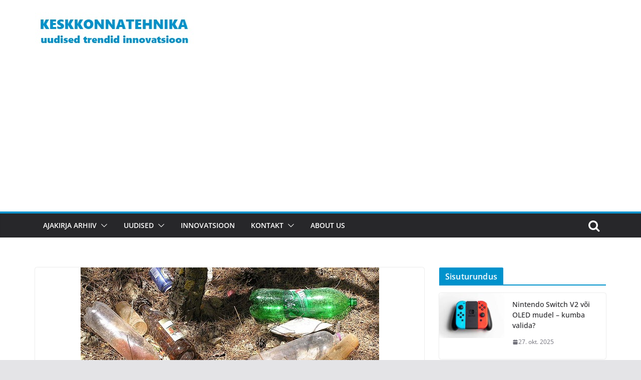

--- FILE ---
content_type: text/html; charset=UTF-8
request_url: https://keskkonnatehnika.ee/keskkonnaamet-koristas-jaatmeid/
body_size: 23398
content:
		<!doctype html>
		<html lang="et">
		
<head>

			<meta charset="UTF-8"/>
		<meta name="viewport" content="width=device-width, initial-scale=1">
		<link rel="profile" href="http://gmpg.org/xfn/11"/>
		
	<meta name='robots' content='index, follow, max-image-preview:large, max-snippet:-1, max-video-preview:-1' />
		<style>img:is([sizes="auto" i], [sizes^="auto," i]) { contain-intrinsic-size: 3000px 1500px }</style>
		<meta property="og:title" content="Keskkonnaamet koristas tänavu üle 400 tonni jäätmeid"/>
<meta property="og:description" content="Ebaseaduslikult ladestatud jäätmeid koristati sel aastal viielt objektilt neljast maakonnast. Harjumaal korrastati kaks objekti ning Ida-Virumaal, Põlva- ja "/>
<meta property="og:image:alt" content="Keskkonnaamet koristas jäätmeid"/>
<meta property="og:image" content="https://keskkonnatehnika.ee/wp-content/uploads/2017/12/waste-in-forest.jpg"/>
<meta property="og:image:width" content="596" />
<meta property="og:image:height" content="352" />
<meta property="og:type" content="article"/>
<meta property="og:article:published_time" content="2017-12-16 16:21:58"/>
<meta property="og:article:modified_time" content="2017-12-16 16:21:58"/>
<meta property="og:article:tag" content="jäätmete koristamine"/>
<meta name="twitter:card" content="summary">
<meta name="twitter:title" content="Keskkonnaamet koristas tänavu üle 400 tonni jäätmeid"/>
<meta name="twitter:description" content="Ebaseaduslikult ladestatud jäätmeid koristati sel aastal viielt objektilt neljast maakonnast. Harjumaal korrastati kaks objekti ning Ida-Virumaal, Põlva- ja "/>
<meta name="twitter:image" content="https://keskkonnatehnika.ee/wp-content/uploads/2017/12/waste-in-forest.jpg"/>
<meta name="twitter:image:alt" content="Keskkonnaamet koristas jäätmeid"/>
<meta name="author" content="KKT"/>

	<!-- This site is optimized with the Yoast SEO plugin v25.6 - https://yoast.com/wordpress/plugins/seo/ -->
	<title>Keskkonnaamet koristas tänavu üle 400 tonni jäätmeid - Ajakiri Keskkonnatehnika</title>
	<meta name="description" content="Ebaseaduslikult ladestatud jäätmeid (kokku 39 tonni ohtlikke ja 366 tonni tavajäätmeid) koristati sel aastal viielt objektilt neljast maakonnast." />
	<link rel="canonical" href="https://keskkonnatehnika.ee/keskkonnaamet-koristas-jaatmeid/" />
	<meta property="og:url" content="https://keskkonnatehnika.ee/keskkonnaamet-koristas-jaatmeid/" />
	<meta property="og:site_name" content="Ajakiri Keskkonnatehnika" />
	<meta property="article:published_time" content="2017-12-16T16:21:58+00:00" />
	<meta property="og:image" content="https://keskkonnatehnika.ee/wp-content/uploads/2017/12/waste-in-forest.jpg" />
	<meta property="og:image:width" content="596" />
	<meta property="og:image:height" content="352" />
	<meta property="og:image:type" content="image/jpeg" />
	<meta name="author" content="KKT" />
	<meta name="twitter:label1" content="Written by" />
	<meta name="twitter:data1" content="KKT" />
	<meta name="twitter:label2" content="Est. reading time" />
	<meta name="twitter:data2" content="2 minutit" />
	<script type="application/ld+json" class="yoast-schema-graph">{"@context":"https://schema.org","@graph":[{"@type":"Article","@id":"https://keskkonnatehnika.ee/keskkonnaamet-koristas-jaatmeid/#article","isPartOf":{"@id":"https://keskkonnatehnika.ee/keskkonnaamet-koristas-jaatmeid/"},"author":{"name":"KKT","@id":"https://keskkonnatehnika.ee/#/schema/person/2ec39decfacf9b488c8045863c84c572"},"headline":"Keskkonnaamet koristas tänavu üle 400 tonni jäätmeid","datePublished":"2017-12-16T16:21:58+00:00","mainEntityOfPage":{"@id":"https://keskkonnatehnika.ee/keskkonnaamet-koristas-jaatmeid/"},"wordCount":340,"publisher":{"@id":"https://keskkonnatehnika.ee/#organization"},"image":{"@id":"https://keskkonnatehnika.ee/keskkonnaamet-koristas-jaatmeid/#primaryimage"},"thumbnailUrl":"https://keskkonnatehnika.ee/wp-content/uploads/2017/12/waste-in-forest.jpg","keywords":["jäätmete koristamine"],"articleSection":["Eesti","Jäätmed","Uudised"],"inLanguage":"et"},{"@type":"WebPage","@id":"https://keskkonnatehnika.ee/keskkonnaamet-koristas-jaatmeid/","url":"https://keskkonnatehnika.ee/keskkonnaamet-koristas-jaatmeid/","name":"Keskkonnaamet koristas tänavu üle 400 tonni jäätmeid - Ajakiri Keskkonnatehnika","isPartOf":{"@id":"https://keskkonnatehnika.ee/#website"},"primaryImageOfPage":{"@id":"https://keskkonnatehnika.ee/keskkonnaamet-koristas-jaatmeid/#primaryimage"},"image":{"@id":"https://keskkonnatehnika.ee/keskkonnaamet-koristas-jaatmeid/#primaryimage"},"thumbnailUrl":"https://keskkonnatehnika.ee/wp-content/uploads/2017/12/waste-in-forest.jpg","datePublished":"2017-12-16T16:21:58+00:00","description":"Ebaseaduslikult ladestatud jäätmeid (kokku 39 tonni ohtlikke ja 366 tonni tavajäätmeid) koristati sel aastal viielt objektilt neljast maakonnast.","breadcrumb":{"@id":"https://keskkonnatehnika.ee/keskkonnaamet-koristas-jaatmeid/#breadcrumb"},"inLanguage":"et","potentialAction":[{"@type":"ReadAction","target":["https://keskkonnatehnika.ee/keskkonnaamet-koristas-jaatmeid/"]}]},{"@type":"ImageObject","inLanguage":"et","@id":"https://keskkonnatehnika.ee/keskkonnaamet-koristas-jaatmeid/#primaryimage","url":"https://keskkonnatehnika.ee/wp-content/uploads/2017/12/waste-in-forest.jpg","contentUrl":"https://keskkonnatehnika.ee/wp-content/uploads/2017/12/waste-in-forest.jpg","width":596,"height":352,"caption":"Keskkonnaamet koristas jäätmeid"},{"@type":"BreadcrumbList","@id":"https://keskkonnatehnika.ee/keskkonnaamet-koristas-jaatmeid/#breadcrumb","itemListElement":[{"@type":"ListItem","position":1,"name":"Home","item":"https://keskkonnatehnika.ee/"},{"@type":"ListItem","position":2,"name":"Keskkonnaamet koristas tänavu üle 400 tonni jäätmeid"}]},{"@type":"WebSite","@id":"https://keskkonnatehnika.ee/#website","url":"https://keskkonnatehnika.ee/","name":"Ajakiri Keskkonnatehnika","description":"Uudised, trendid, majandus, innovatsioon","publisher":{"@id":"https://keskkonnatehnika.ee/#organization"},"potentialAction":[{"@type":"SearchAction","target":{"@type":"EntryPoint","urlTemplate":"https://keskkonnatehnika.ee/?s={search_term_string}"},"query-input":{"@type":"PropertyValueSpecification","valueRequired":true,"valueName":"search_term_string"}}],"inLanguage":"et"},{"@type":"Organization","@id":"https://keskkonnatehnika.ee/#organization","name":"Keskkonnameedia OÜ","url":"https://keskkonnatehnika.ee/","logo":{"@type":"ImageObject","inLanguage":"et","@id":"https://keskkonnatehnika.ee/#/schema/logo/image/","url":"https://keskkonnatehnika.ee/wp-content/uploads/2021/06/keskkonnatehnika.jpg","contentUrl":"https://keskkonnatehnika.ee/wp-content/uploads/2021/06/keskkonnatehnika.jpg","width":317,"height":75,"caption":"Keskkonnameedia OÜ"},"image":{"@id":"https://keskkonnatehnika.ee/#/schema/logo/image/"}},{"@type":"Person","@id":"https://keskkonnatehnika.ee/#/schema/person/2ec39decfacf9b488c8045863c84c572","name":"KKT","image":{"@type":"ImageObject","inLanguage":"et","@id":"https://keskkonnatehnika.ee/#/schema/person/image/","url":"https://secure.gravatar.com/avatar/6eab07f8fde747849101bb922d8c4bcf?s=96&d=mm&r=g","contentUrl":"https://secure.gravatar.com/avatar/6eab07f8fde747849101bb922d8c4bcf?s=96&d=mm&r=g","caption":"KKT"},"sameAs":["http://www.keskkonnatehnika.ee"]}]}</script>
	<!-- / Yoast SEO plugin. -->


<link rel='dns-prefetch' href='//www.googletagmanager.com' />
<link rel='dns-prefetch' href='//pagead2.googlesyndication.com' />
<link rel="alternate" type="application/rss+xml" title="Ajakiri Keskkonnatehnika &raquo; RSS" href="https://keskkonnatehnika.ee/feed/" />
<link rel="alternate" type="application/rss+xml" title="Ajakiri Keskkonnatehnika &raquo; Kommentaaride RSS" href="https://keskkonnatehnika.ee/comments/feed/" />
<link rel="alternate" type="application/rss+xml" title="Ajakiri Keskkonnatehnika &raquo; Keskkonnaamet koristas tänavu üle 400 tonni jäätmeid Kommentaaride RSS" href="https://keskkonnatehnika.ee/keskkonnaamet-koristas-jaatmeid/feed/" />
		<style>
			.lazyload,
			.lazyloading {
				max-width: 100%;
			}
		</style>
				<!-- This site uses the Google Analytics by MonsterInsights plugin v9.11.1 - Using Analytics tracking - https://www.monsterinsights.com/ -->
							<script src="//www.googletagmanager.com/gtag/js?id=G-Z0JM59CVSD"  data-cfasync="false" data-wpfc-render="false" type="text/javascript" async></script>
			<script data-cfasync="false" data-wpfc-render="false" type="text/javascript">
				var mi_version = '9.11.1';
				var mi_track_user = true;
				var mi_no_track_reason = '';
								var MonsterInsightsDefaultLocations = {"page_location":"https:\/\/keskkonnatehnika.ee\/keskkonnaamet-koristas-jaatmeid\/"};
								if ( typeof MonsterInsightsPrivacyGuardFilter === 'function' ) {
					var MonsterInsightsLocations = (typeof MonsterInsightsExcludeQuery === 'object') ? MonsterInsightsPrivacyGuardFilter( MonsterInsightsExcludeQuery ) : MonsterInsightsPrivacyGuardFilter( MonsterInsightsDefaultLocations );
				} else {
					var MonsterInsightsLocations = (typeof MonsterInsightsExcludeQuery === 'object') ? MonsterInsightsExcludeQuery : MonsterInsightsDefaultLocations;
				}

								var disableStrs = [
										'ga-disable-G-Z0JM59CVSD',
									];

				/* Function to detect opted out users */
				function __gtagTrackerIsOptedOut() {
					for (var index = 0; index < disableStrs.length; index++) {
						if (document.cookie.indexOf(disableStrs[index] + '=true') > -1) {
							return true;
						}
					}

					return false;
				}

				/* Disable tracking if the opt-out cookie exists. */
				if (__gtagTrackerIsOptedOut()) {
					for (var index = 0; index < disableStrs.length; index++) {
						window[disableStrs[index]] = true;
					}
				}

				/* Opt-out function */
				function __gtagTrackerOptout() {
					for (var index = 0; index < disableStrs.length; index++) {
						document.cookie = disableStrs[index] + '=true; expires=Thu, 31 Dec 2099 23:59:59 UTC; path=/';
						window[disableStrs[index]] = true;
					}
				}

				if ('undefined' === typeof gaOptout) {
					function gaOptout() {
						__gtagTrackerOptout();
					}
				}
								window.dataLayer = window.dataLayer || [];

				window.MonsterInsightsDualTracker = {
					helpers: {},
					trackers: {},
				};
				if (mi_track_user) {
					function __gtagDataLayer() {
						dataLayer.push(arguments);
					}

					function __gtagTracker(type, name, parameters) {
						if (!parameters) {
							parameters = {};
						}

						if (parameters.send_to) {
							__gtagDataLayer.apply(null, arguments);
							return;
						}

						if (type === 'event') {
														parameters.send_to = monsterinsights_frontend.v4_id;
							var hookName = name;
							if (typeof parameters['event_category'] !== 'undefined') {
								hookName = parameters['event_category'] + ':' + name;
							}

							if (typeof MonsterInsightsDualTracker.trackers[hookName] !== 'undefined') {
								MonsterInsightsDualTracker.trackers[hookName](parameters);
							} else {
								__gtagDataLayer('event', name, parameters);
							}
							
						} else {
							__gtagDataLayer.apply(null, arguments);
						}
					}

					__gtagTracker('js', new Date());
					__gtagTracker('set', {
						'developer_id.dZGIzZG': true,
											});
					if ( MonsterInsightsLocations.page_location ) {
						__gtagTracker('set', MonsterInsightsLocations);
					}
										__gtagTracker('config', 'G-Z0JM59CVSD', {"forceSSL":"true"} );
										window.gtag = __gtagTracker;										(function () {
						/* https://developers.google.com/analytics/devguides/collection/analyticsjs/ */
						/* ga and __gaTracker compatibility shim. */
						var noopfn = function () {
							return null;
						};
						var newtracker = function () {
							return new Tracker();
						};
						var Tracker = function () {
							return null;
						};
						var p = Tracker.prototype;
						p.get = noopfn;
						p.set = noopfn;
						p.send = function () {
							var args = Array.prototype.slice.call(arguments);
							args.unshift('send');
							__gaTracker.apply(null, args);
						};
						var __gaTracker = function () {
							var len = arguments.length;
							if (len === 0) {
								return;
							}
							var f = arguments[len - 1];
							if (typeof f !== 'object' || f === null || typeof f.hitCallback !== 'function') {
								if ('send' === arguments[0]) {
									var hitConverted, hitObject = false, action;
									if ('event' === arguments[1]) {
										if ('undefined' !== typeof arguments[3]) {
											hitObject = {
												'eventAction': arguments[3],
												'eventCategory': arguments[2],
												'eventLabel': arguments[4],
												'value': arguments[5] ? arguments[5] : 1,
											}
										}
									}
									if ('pageview' === arguments[1]) {
										if ('undefined' !== typeof arguments[2]) {
											hitObject = {
												'eventAction': 'page_view',
												'page_path': arguments[2],
											}
										}
									}
									if (typeof arguments[2] === 'object') {
										hitObject = arguments[2];
									}
									if (typeof arguments[5] === 'object') {
										Object.assign(hitObject, arguments[5]);
									}
									if ('undefined' !== typeof arguments[1].hitType) {
										hitObject = arguments[1];
										if ('pageview' === hitObject.hitType) {
											hitObject.eventAction = 'page_view';
										}
									}
									if (hitObject) {
										action = 'timing' === arguments[1].hitType ? 'timing_complete' : hitObject.eventAction;
										hitConverted = mapArgs(hitObject);
										__gtagTracker('event', action, hitConverted);
									}
								}
								return;
							}

							function mapArgs(args) {
								var arg, hit = {};
								var gaMap = {
									'eventCategory': 'event_category',
									'eventAction': 'event_action',
									'eventLabel': 'event_label',
									'eventValue': 'event_value',
									'nonInteraction': 'non_interaction',
									'timingCategory': 'event_category',
									'timingVar': 'name',
									'timingValue': 'value',
									'timingLabel': 'event_label',
									'page': 'page_path',
									'location': 'page_location',
									'title': 'page_title',
									'referrer' : 'page_referrer',
								};
								for (arg in args) {
																		if (!(!args.hasOwnProperty(arg) || !gaMap.hasOwnProperty(arg))) {
										hit[gaMap[arg]] = args[arg];
									} else {
										hit[arg] = args[arg];
									}
								}
								return hit;
							}

							try {
								f.hitCallback();
							} catch (ex) {
							}
						};
						__gaTracker.create = newtracker;
						__gaTracker.getByName = newtracker;
						__gaTracker.getAll = function () {
							return [];
						};
						__gaTracker.remove = noopfn;
						__gaTracker.loaded = true;
						window['__gaTracker'] = __gaTracker;
					})();
									} else {
										console.log("");
					(function () {
						function __gtagTracker() {
							return null;
						}

						window['__gtagTracker'] = __gtagTracker;
						window['gtag'] = __gtagTracker;
					})();
									}
			</script>
							<!-- / Google Analytics by MonsterInsights -->
		<script type="text/javascript">
/* <![CDATA[ */
window._wpemojiSettings = {"baseUrl":"https:\/\/s.w.org\/images\/core\/emoji\/15.0.3\/72x72\/","ext":".png","svgUrl":"https:\/\/s.w.org\/images\/core\/emoji\/15.0.3\/svg\/","svgExt":".svg","source":{"concatemoji":"https:\/\/keskkonnatehnika.ee\/wp-includes\/js\/wp-emoji-release.min.js?ver=6.6.4"}};
/*! This file is auto-generated */
!function(i,n){var o,s,e;function c(e){try{var t={supportTests:e,timestamp:(new Date).valueOf()};sessionStorage.setItem(o,JSON.stringify(t))}catch(e){}}function p(e,t,n){e.clearRect(0,0,e.canvas.width,e.canvas.height),e.fillText(t,0,0);var t=new Uint32Array(e.getImageData(0,0,e.canvas.width,e.canvas.height).data),r=(e.clearRect(0,0,e.canvas.width,e.canvas.height),e.fillText(n,0,0),new Uint32Array(e.getImageData(0,0,e.canvas.width,e.canvas.height).data));return t.every(function(e,t){return e===r[t]})}function u(e,t,n){switch(t){case"flag":return n(e,"\ud83c\udff3\ufe0f\u200d\u26a7\ufe0f","\ud83c\udff3\ufe0f\u200b\u26a7\ufe0f")?!1:!n(e,"\ud83c\uddfa\ud83c\uddf3","\ud83c\uddfa\u200b\ud83c\uddf3")&&!n(e,"\ud83c\udff4\udb40\udc67\udb40\udc62\udb40\udc65\udb40\udc6e\udb40\udc67\udb40\udc7f","\ud83c\udff4\u200b\udb40\udc67\u200b\udb40\udc62\u200b\udb40\udc65\u200b\udb40\udc6e\u200b\udb40\udc67\u200b\udb40\udc7f");case"emoji":return!n(e,"\ud83d\udc26\u200d\u2b1b","\ud83d\udc26\u200b\u2b1b")}return!1}function f(e,t,n){var r="undefined"!=typeof WorkerGlobalScope&&self instanceof WorkerGlobalScope?new OffscreenCanvas(300,150):i.createElement("canvas"),a=r.getContext("2d",{willReadFrequently:!0}),o=(a.textBaseline="top",a.font="600 32px Arial",{});return e.forEach(function(e){o[e]=t(a,e,n)}),o}function t(e){var t=i.createElement("script");t.src=e,t.defer=!0,i.head.appendChild(t)}"undefined"!=typeof Promise&&(o="wpEmojiSettingsSupports",s=["flag","emoji"],n.supports={everything:!0,everythingExceptFlag:!0},e=new Promise(function(e){i.addEventListener("DOMContentLoaded",e,{once:!0})}),new Promise(function(t){var n=function(){try{var e=JSON.parse(sessionStorage.getItem(o));if("object"==typeof e&&"number"==typeof e.timestamp&&(new Date).valueOf()<e.timestamp+604800&&"object"==typeof e.supportTests)return e.supportTests}catch(e){}return null}();if(!n){if("undefined"!=typeof Worker&&"undefined"!=typeof OffscreenCanvas&&"undefined"!=typeof URL&&URL.createObjectURL&&"undefined"!=typeof Blob)try{var e="postMessage("+f.toString()+"("+[JSON.stringify(s),u.toString(),p.toString()].join(",")+"));",r=new Blob([e],{type:"text/javascript"}),a=new Worker(URL.createObjectURL(r),{name:"wpTestEmojiSupports"});return void(a.onmessage=function(e){c(n=e.data),a.terminate(),t(n)})}catch(e){}c(n=f(s,u,p))}t(n)}).then(function(e){for(var t in e)n.supports[t]=e[t],n.supports.everything=n.supports.everything&&n.supports[t],"flag"!==t&&(n.supports.everythingExceptFlag=n.supports.everythingExceptFlag&&n.supports[t]);n.supports.everythingExceptFlag=n.supports.everythingExceptFlag&&!n.supports.flag,n.DOMReady=!1,n.readyCallback=function(){n.DOMReady=!0}}).then(function(){return e}).then(function(){var e;n.supports.everything||(n.readyCallback(),(e=n.source||{}).concatemoji?t(e.concatemoji):e.wpemoji&&e.twemoji&&(t(e.twemoji),t(e.wpemoji)))}))}((window,document),window._wpemojiSettings);
/* ]]> */
</script>
<style id='wp-emoji-styles-inline-css' type='text/css'>

	img.wp-smiley, img.emoji {
		display: inline !important;
		border: none !important;
		box-shadow: none !important;
		height: 1em !important;
		width: 1em !important;
		margin: 0 0.07em !important;
		vertical-align: -0.1em !important;
		background: none !important;
		padding: 0 !important;
	}
</style>
<link rel='stylesheet' id='wp-block-library-css' href='https://keskkonnatehnika.ee/wp-includes/css/dist/block-library/style.min.css?ver=6.6.4' type='text/css' media='all' />
<style id='wp-block-library-theme-inline-css' type='text/css'>
.wp-block-audio :where(figcaption){color:#555;font-size:13px;text-align:center}.is-dark-theme .wp-block-audio :where(figcaption){color:#ffffffa6}.wp-block-audio{margin:0 0 1em}.wp-block-code{border:1px solid #ccc;border-radius:4px;font-family:Menlo,Consolas,monaco,monospace;padding:.8em 1em}.wp-block-embed :where(figcaption){color:#555;font-size:13px;text-align:center}.is-dark-theme .wp-block-embed :where(figcaption){color:#ffffffa6}.wp-block-embed{margin:0 0 1em}.blocks-gallery-caption{color:#555;font-size:13px;text-align:center}.is-dark-theme .blocks-gallery-caption{color:#ffffffa6}:root :where(.wp-block-image figcaption){color:#555;font-size:13px;text-align:center}.is-dark-theme :root :where(.wp-block-image figcaption){color:#ffffffa6}.wp-block-image{margin:0 0 1em}.wp-block-pullquote{border-bottom:4px solid;border-top:4px solid;color:currentColor;margin-bottom:1.75em}.wp-block-pullquote cite,.wp-block-pullquote footer,.wp-block-pullquote__citation{color:currentColor;font-size:.8125em;font-style:normal;text-transform:uppercase}.wp-block-quote{border-left:.25em solid;margin:0 0 1.75em;padding-left:1em}.wp-block-quote cite,.wp-block-quote footer{color:currentColor;font-size:.8125em;font-style:normal;position:relative}.wp-block-quote.has-text-align-right{border-left:none;border-right:.25em solid;padding-left:0;padding-right:1em}.wp-block-quote.has-text-align-center{border:none;padding-left:0}.wp-block-quote.is-large,.wp-block-quote.is-style-large,.wp-block-quote.is-style-plain{border:none}.wp-block-search .wp-block-search__label{font-weight:700}.wp-block-search__button{border:1px solid #ccc;padding:.375em .625em}:where(.wp-block-group.has-background){padding:1.25em 2.375em}.wp-block-separator.has-css-opacity{opacity:.4}.wp-block-separator{border:none;border-bottom:2px solid;margin-left:auto;margin-right:auto}.wp-block-separator.has-alpha-channel-opacity{opacity:1}.wp-block-separator:not(.is-style-wide):not(.is-style-dots){width:100px}.wp-block-separator.has-background:not(.is-style-dots){border-bottom:none;height:1px}.wp-block-separator.has-background:not(.is-style-wide):not(.is-style-dots){height:2px}.wp-block-table{margin:0 0 1em}.wp-block-table td,.wp-block-table th{word-break:normal}.wp-block-table :where(figcaption){color:#555;font-size:13px;text-align:center}.is-dark-theme .wp-block-table :where(figcaption){color:#ffffffa6}.wp-block-video :where(figcaption){color:#555;font-size:13px;text-align:center}.is-dark-theme .wp-block-video :where(figcaption){color:#ffffffa6}.wp-block-video{margin:0 0 1em}:root :where(.wp-block-template-part.has-background){margin-bottom:0;margin-top:0;padding:1.25em 2.375em}
</style>
<style id='global-styles-inline-css' type='text/css'>
:root{--wp--preset--aspect-ratio--square: 1;--wp--preset--aspect-ratio--4-3: 4/3;--wp--preset--aspect-ratio--3-4: 3/4;--wp--preset--aspect-ratio--3-2: 3/2;--wp--preset--aspect-ratio--2-3: 2/3;--wp--preset--aspect-ratio--16-9: 16/9;--wp--preset--aspect-ratio--9-16: 9/16;--wp--preset--color--black: #000000;--wp--preset--color--cyan-bluish-gray: #abb8c3;--wp--preset--color--white: #ffffff;--wp--preset--color--pale-pink: #f78da7;--wp--preset--color--vivid-red: #cf2e2e;--wp--preset--color--luminous-vivid-orange: #ff6900;--wp--preset--color--luminous-vivid-amber: #fcb900;--wp--preset--color--light-green-cyan: #7bdcb5;--wp--preset--color--vivid-green-cyan: #00d084;--wp--preset--color--pale-cyan-blue: #8ed1fc;--wp--preset--color--vivid-cyan-blue: #0693e3;--wp--preset--color--vivid-purple: #9b51e0;--wp--preset--gradient--vivid-cyan-blue-to-vivid-purple: linear-gradient(135deg,rgba(6,147,227,1) 0%,rgb(155,81,224) 100%);--wp--preset--gradient--light-green-cyan-to-vivid-green-cyan: linear-gradient(135deg,rgb(122,220,180) 0%,rgb(0,208,130) 100%);--wp--preset--gradient--luminous-vivid-amber-to-luminous-vivid-orange: linear-gradient(135deg,rgba(252,185,0,1) 0%,rgba(255,105,0,1) 100%);--wp--preset--gradient--luminous-vivid-orange-to-vivid-red: linear-gradient(135deg,rgba(255,105,0,1) 0%,rgb(207,46,46) 100%);--wp--preset--gradient--very-light-gray-to-cyan-bluish-gray: linear-gradient(135deg,rgb(238,238,238) 0%,rgb(169,184,195) 100%);--wp--preset--gradient--cool-to-warm-spectrum: linear-gradient(135deg,rgb(74,234,220) 0%,rgb(151,120,209) 20%,rgb(207,42,186) 40%,rgb(238,44,130) 60%,rgb(251,105,98) 80%,rgb(254,248,76) 100%);--wp--preset--gradient--blush-light-purple: linear-gradient(135deg,rgb(255,206,236) 0%,rgb(152,150,240) 100%);--wp--preset--gradient--blush-bordeaux: linear-gradient(135deg,rgb(254,205,165) 0%,rgb(254,45,45) 50%,rgb(107,0,62) 100%);--wp--preset--gradient--luminous-dusk: linear-gradient(135deg,rgb(255,203,112) 0%,rgb(199,81,192) 50%,rgb(65,88,208) 100%);--wp--preset--gradient--pale-ocean: linear-gradient(135deg,rgb(255,245,203) 0%,rgb(182,227,212) 50%,rgb(51,167,181) 100%);--wp--preset--gradient--electric-grass: linear-gradient(135deg,rgb(202,248,128) 0%,rgb(113,206,126) 100%);--wp--preset--gradient--midnight: linear-gradient(135deg,rgb(2,3,129) 0%,rgb(40,116,252) 100%);--wp--preset--font-size--small: 13px;--wp--preset--font-size--medium: 20px;--wp--preset--font-size--large: 36px;--wp--preset--font-size--x-large: 42px;--wp--preset--spacing--20: 0.44rem;--wp--preset--spacing--30: 0.67rem;--wp--preset--spacing--40: 1rem;--wp--preset--spacing--50: 1.5rem;--wp--preset--spacing--60: 2.25rem;--wp--preset--spacing--70: 3.38rem;--wp--preset--spacing--80: 5.06rem;--wp--preset--shadow--natural: 6px 6px 9px rgba(0, 0, 0, 0.2);--wp--preset--shadow--deep: 12px 12px 50px rgba(0, 0, 0, 0.4);--wp--preset--shadow--sharp: 6px 6px 0px rgba(0, 0, 0, 0.2);--wp--preset--shadow--outlined: 6px 6px 0px -3px rgba(255, 255, 255, 1), 6px 6px rgba(0, 0, 0, 1);--wp--preset--shadow--crisp: 6px 6px 0px rgba(0, 0, 0, 1);}:where(body) { margin: 0; }.wp-site-blocks > .alignleft { float: left; margin-right: 2em; }.wp-site-blocks > .alignright { float: right; margin-left: 2em; }.wp-site-blocks > .aligncenter { justify-content: center; margin-left: auto; margin-right: auto; }:where(.wp-site-blocks) > * { margin-block-start: 24px; margin-block-end: 0; }:where(.wp-site-blocks) > :first-child { margin-block-start: 0; }:where(.wp-site-blocks) > :last-child { margin-block-end: 0; }:root { --wp--style--block-gap: 24px; }:root :where(.is-layout-flow) > :first-child{margin-block-start: 0;}:root :where(.is-layout-flow) > :last-child{margin-block-end: 0;}:root :where(.is-layout-flow) > *{margin-block-start: 24px;margin-block-end: 0;}:root :where(.is-layout-constrained) > :first-child{margin-block-start: 0;}:root :where(.is-layout-constrained) > :last-child{margin-block-end: 0;}:root :where(.is-layout-constrained) > *{margin-block-start: 24px;margin-block-end: 0;}:root :where(.is-layout-flex){gap: 24px;}:root :where(.is-layout-grid){gap: 24px;}.is-layout-flow > .alignleft{float: left;margin-inline-start: 0;margin-inline-end: 2em;}.is-layout-flow > .alignright{float: right;margin-inline-start: 2em;margin-inline-end: 0;}.is-layout-flow > .aligncenter{margin-left: auto !important;margin-right: auto !important;}.is-layout-constrained > .alignleft{float: left;margin-inline-start: 0;margin-inline-end: 2em;}.is-layout-constrained > .alignright{float: right;margin-inline-start: 2em;margin-inline-end: 0;}.is-layout-constrained > .aligncenter{margin-left: auto !important;margin-right: auto !important;}.is-layout-constrained > :where(:not(.alignleft):not(.alignright):not(.alignfull)){margin-left: auto !important;margin-right: auto !important;}body .is-layout-flex{display: flex;}.is-layout-flex{flex-wrap: wrap;align-items: center;}.is-layout-flex > :is(*, div){margin: 0;}body .is-layout-grid{display: grid;}.is-layout-grid > :is(*, div){margin: 0;}body{padding-top: 0px;padding-right: 0px;padding-bottom: 0px;padding-left: 0px;}a:where(:not(.wp-element-button)){text-decoration: underline;}:root :where(.wp-element-button, .wp-block-button__link){background-color: #32373c;border-width: 0;color: #fff;font-family: inherit;font-size: inherit;line-height: inherit;padding: calc(0.667em + 2px) calc(1.333em + 2px);text-decoration: none;}.has-black-color{color: var(--wp--preset--color--black) !important;}.has-cyan-bluish-gray-color{color: var(--wp--preset--color--cyan-bluish-gray) !important;}.has-white-color{color: var(--wp--preset--color--white) !important;}.has-pale-pink-color{color: var(--wp--preset--color--pale-pink) !important;}.has-vivid-red-color{color: var(--wp--preset--color--vivid-red) !important;}.has-luminous-vivid-orange-color{color: var(--wp--preset--color--luminous-vivid-orange) !important;}.has-luminous-vivid-amber-color{color: var(--wp--preset--color--luminous-vivid-amber) !important;}.has-light-green-cyan-color{color: var(--wp--preset--color--light-green-cyan) !important;}.has-vivid-green-cyan-color{color: var(--wp--preset--color--vivid-green-cyan) !important;}.has-pale-cyan-blue-color{color: var(--wp--preset--color--pale-cyan-blue) !important;}.has-vivid-cyan-blue-color{color: var(--wp--preset--color--vivid-cyan-blue) !important;}.has-vivid-purple-color{color: var(--wp--preset--color--vivid-purple) !important;}.has-black-background-color{background-color: var(--wp--preset--color--black) !important;}.has-cyan-bluish-gray-background-color{background-color: var(--wp--preset--color--cyan-bluish-gray) !important;}.has-white-background-color{background-color: var(--wp--preset--color--white) !important;}.has-pale-pink-background-color{background-color: var(--wp--preset--color--pale-pink) !important;}.has-vivid-red-background-color{background-color: var(--wp--preset--color--vivid-red) !important;}.has-luminous-vivid-orange-background-color{background-color: var(--wp--preset--color--luminous-vivid-orange) !important;}.has-luminous-vivid-amber-background-color{background-color: var(--wp--preset--color--luminous-vivid-amber) !important;}.has-light-green-cyan-background-color{background-color: var(--wp--preset--color--light-green-cyan) !important;}.has-vivid-green-cyan-background-color{background-color: var(--wp--preset--color--vivid-green-cyan) !important;}.has-pale-cyan-blue-background-color{background-color: var(--wp--preset--color--pale-cyan-blue) !important;}.has-vivid-cyan-blue-background-color{background-color: var(--wp--preset--color--vivid-cyan-blue) !important;}.has-vivid-purple-background-color{background-color: var(--wp--preset--color--vivid-purple) !important;}.has-black-border-color{border-color: var(--wp--preset--color--black) !important;}.has-cyan-bluish-gray-border-color{border-color: var(--wp--preset--color--cyan-bluish-gray) !important;}.has-white-border-color{border-color: var(--wp--preset--color--white) !important;}.has-pale-pink-border-color{border-color: var(--wp--preset--color--pale-pink) !important;}.has-vivid-red-border-color{border-color: var(--wp--preset--color--vivid-red) !important;}.has-luminous-vivid-orange-border-color{border-color: var(--wp--preset--color--luminous-vivid-orange) !important;}.has-luminous-vivid-amber-border-color{border-color: var(--wp--preset--color--luminous-vivid-amber) !important;}.has-light-green-cyan-border-color{border-color: var(--wp--preset--color--light-green-cyan) !important;}.has-vivid-green-cyan-border-color{border-color: var(--wp--preset--color--vivid-green-cyan) !important;}.has-pale-cyan-blue-border-color{border-color: var(--wp--preset--color--pale-cyan-blue) !important;}.has-vivid-cyan-blue-border-color{border-color: var(--wp--preset--color--vivid-cyan-blue) !important;}.has-vivid-purple-border-color{border-color: var(--wp--preset--color--vivid-purple) !important;}.has-vivid-cyan-blue-to-vivid-purple-gradient-background{background: var(--wp--preset--gradient--vivid-cyan-blue-to-vivid-purple) !important;}.has-light-green-cyan-to-vivid-green-cyan-gradient-background{background: var(--wp--preset--gradient--light-green-cyan-to-vivid-green-cyan) !important;}.has-luminous-vivid-amber-to-luminous-vivid-orange-gradient-background{background: var(--wp--preset--gradient--luminous-vivid-amber-to-luminous-vivid-orange) !important;}.has-luminous-vivid-orange-to-vivid-red-gradient-background{background: var(--wp--preset--gradient--luminous-vivid-orange-to-vivid-red) !important;}.has-very-light-gray-to-cyan-bluish-gray-gradient-background{background: var(--wp--preset--gradient--very-light-gray-to-cyan-bluish-gray) !important;}.has-cool-to-warm-spectrum-gradient-background{background: var(--wp--preset--gradient--cool-to-warm-spectrum) !important;}.has-blush-light-purple-gradient-background{background: var(--wp--preset--gradient--blush-light-purple) !important;}.has-blush-bordeaux-gradient-background{background: var(--wp--preset--gradient--blush-bordeaux) !important;}.has-luminous-dusk-gradient-background{background: var(--wp--preset--gradient--luminous-dusk) !important;}.has-pale-ocean-gradient-background{background: var(--wp--preset--gradient--pale-ocean) !important;}.has-electric-grass-gradient-background{background: var(--wp--preset--gradient--electric-grass) !important;}.has-midnight-gradient-background{background: var(--wp--preset--gradient--midnight) !important;}.has-small-font-size{font-size: var(--wp--preset--font-size--small) !important;}.has-medium-font-size{font-size: var(--wp--preset--font-size--medium) !important;}.has-large-font-size{font-size: var(--wp--preset--font-size--large) !important;}.has-x-large-font-size{font-size: var(--wp--preset--font-size--x-large) !important;}
:root :where(.wp-block-pullquote){font-size: 1.5em;line-height: 1.6;}
</style>
<link rel='stylesheet' id='colormag_style-css' href='https://keskkonnatehnika.ee/wp-content/uploads/hummingbird-assets/0a5afe132913da1453185bb0ef3f2ff8.css' type='text/css' media='all' />
<style id='colormag_style-inline-css' type='text/css'>
.colormag-button,
			blockquote, button,
			input[type=reset],
			input[type=button],
			input[type=submit],
			.cm-home-icon.front_page_on,
			.cm-post-categories a,
			.cm-primary-nav ul li ul li:hover,
			.cm-primary-nav ul li.current-menu-item,
			.cm-primary-nav ul li.current_page_ancestor,
			.cm-primary-nav ul li.current-menu-ancestor,
			.cm-primary-nav ul li.current_page_item,
			.cm-primary-nav ul li:hover,
			.cm-primary-nav ul li.focus,
			.cm-mobile-nav li a:hover,
			.colormag-header-clean #cm-primary-nav .cm-menu-toggle:hover,
			.cm-header .cm-mobile-nav li:hover,
			.cm-header .cm-mobile-nav li.current-page-ancestor,
			.cm-header .cm-mobile-nav li.current-menu-ancestor,
			.cm-header .cm-mobile-nav li.current-page-item,
			.cm-header .cm-mobile-nav li.current-menu-item,
			.cm-primary-nav ul li.focus > a,
			.cm-layout-2 .cm-primary-nav ul ul.sub-menu li.focus > a,
			.cm-mobile-nav .current-menu-item>a, .cm-mobile-nav .current_page_item>a,
			.colormag-header-clean .cm-mobile-nav li:hover > a,
			.colormag-header-clean .cm-mobile-nav li.current-page-ancestor > a,
			.colormag-header-clean .cm-mobile-nav li.current-menu-ancestor > a,
			.colormag-header-clean .cm-mobile-nav li.current-page-item > a,
			.colormag-header-clean .cm-mobile-nav li.current-menu-item > a,
			.fa.search-top:hover,
			.widget_call_to_action .btn--primary,
			.colormag-footer--classic .cm-footer-cols .cm-row .cm-widget-title span::before,
			.colormag-footer--classic-bordered .cm-footer-cols .cm-row .cm-widget-title span::before,
			.cm-featured-posts .cm-widget-title span,
			.cm-featured-category-slider-widget .cm-slide-content .cm-entry-header-meta .cm-post-categories a,
			.cm-highlighted-posts .cm-post-content .cm-entry-header-meta .cm-post-categories a,
			.cm-category-slide-next, .cm-category-slide-prev, .slide-next,
			.slide-prev, .cm-tabbed-widget ul li, .cm-posts .wp-pagenavi .current,
			.cm-posts .wp-pagenavi a:hover, .cm-secondary .cm-widget-title span,
			.cm-posts .post .cm-post-content .cm-entry-header-meta .cm-post-categories a,
			.cm-page-header .cm-page-title span, .entry-meta .post-format i,
			.format-link, .cm-entry-button, .infinite-scroll .tg-infinite-scroll,
			.no-more-post-text, .pagination span,
			.cm-footer-cols .cm-row .cm-widget-title span,
			.advertisement_above_footer .cm-widget-title span,
			.error, .cm-primary .cm-widget-title span,
			.related-posts-wrapper.style-three .cm-post-content .cm-entry-title a:hover:before,
			.cm-slider-area .cm-widget-title span,
			.cm-beside-slider-widget .cm-widget-title span,
			.top-full-width-sidebar .cm-widget-title span,
			.wp-block-quote, .wp-block-quote.is-style-large,
			.wp-block-quote.has-text-align-right,
			.page-numbers .current, .search-wrap button,
			.cm-error-404 .cm-btn, .widget .wp-block-heading, .wp-block-search button,
			.widget a::before, .cm-post-date a::before,
			.byline a::before,
			.colormag-footer--classic-bordered .cm-widget-title::before,
			.wp-block-button__link,
			#cm-tertiary .cm-widget-title span,
			.link-pagination .post-page-numbers.current,
			.wp-block-query-pagination-numbers .page-numbers.current,
			.wp-element-button,
			.wp-block-button .wp-block-button__link,
			.wp-element-button,
			.cm-layout-2 .cm-primary-nav ul ul.sub-menu li:hover,
			.cm-layout-2 .cm-primary-nav ul ul.sub-menu li.current-menu-ancestor,
			.cm-layout-2 .cm-primary-nav ul ul.sub-menu li.current-menu-item,
			.cm-layout-2 .cm-primary-nav ul ul.sub-menu li.focus,
			.cm-primary-nav .cm-random-post a:hover,
			.cm-primary-nav .cm-home-icon a:hover,
			.tg-infinite-pagination .tg-load-more,
			.comment .comment-author-link .post-author,
			.wp-block-search .wp-element-button:hover{background-color:#0092cc;}a,
			.cm-layout-2 #cm-primary-nav .fa.search-top:hover,
			.cm-layout-2 #cm-primary-nav.cm-mobile-nav .cm-random-post a:hover .fa-random,
			.cm-layout-2 #cm-primary-nav.cm-primary-nav .cm-random-post a:hover .fa-random,
			.cm-layout-2 .breaking-news .newsticker a:hover,
			.cm-layout-2 .cm-primary-nav ul li.current-menu-item > a,
			.cm-layout-2 .cm-primary-nav ul li.current_page_item > a,
			.cm-layout-2 .cm-primary-nav ul li:hover > a,
			.cm-layout-2 .cm-primary-nav ul li.focus > a
			.dark-skin .cm-layout-2-style-1 #cm-primary-nav.cm-primary-nav .cm-home-icon:hover .fa,
			.byline a:hover, .comments a:hover, .cm-edit-link a:hover, .cm-post-date a:hover,
			.social-links:not(.cm-header-actions .social-links) i.fa:hover, .cm-tag-links a:hover,
			.colormag-header-clean .social-links li:hover i.fa, .cm-layout-2-style-1 .social-links li:hover i.fa,
			.colormag-header-clean .breaking-news .newsticker a:hover, .widget_featured_posts .article-content .cm-entry-title a:hover,
			.widget_featured_slider .slide-content .cm-below-entry-meta .byline a:hover,
			.widget_featured_slider .slide-content .cm-below-entry-meta .comments a:hover,
			.widget_featured_slider .slide-content .cm-below-entry-meta .cm-post-date a:hover,
			.widget_featured_slider .slide-content .cm-entry-title a:hover,
			.widget_block_picture_news.widget_featured_posts .article-content .cm-entry-title a:hover,
			.widget_highlighted_posts .article-content .cm-below-entry-meta .byline a:hover,
			.widget_highlighted_posts .article-content .cm-below-entry-meta .comments a:hover,
			.widget_highlighted_posts .article-content .cm-below-entry-meta .cm-post-date a:hover,
			.widget_highlighted_posts .article-content .cm-entry-title a:hover, i.fa-arrow-up, i.fa-arrow-down,
			.cm-site-title a, #content .post .article-content .cm-entry-title a:hover, .entry-meta .byline i,
			.entry-meta .cat-links i, .entry-meta a, .post .cm-entry-title a:hover, .search .cm-entry-title a:hover,
			.entry-meta .comments-link a:hover, .entry-meta .cm-edit-link a:hover, .entry-meta .cm-post-date a:hover,
			.entry-meta .cm-tag-links a:hover, .single #content .tags a:hover, .count, .next a:hover, .previous a:hover,
			.related-posts-main-title .fa, .single-related-posts .article-content .cm-entry-title a:hover,
			.pagination a span:hover,
			#content .comments-area a.comment-cm-edit-link:hover, #content .comments-area a.comment-permalink:hover,
			#content .comments-area article header cite a:hover, .comments-area .comment-author-link a:hover,
			.comment .comment-reply-link:hover,
			.nav-next a, .nav-previous a,
			#cm-footer .cm-footer-menu ul li a:hover,
			.cm-footer-cols .cm-row a:hover, a#scroll-up i, .related-posts-wrapper-flyout .cm-entry-title a:hover,
			.human-diff-time .human-diff-time-display:hover,
			.mzb-featured-categories .mzb-post-title a, .mzb-tab-post .mzb-post-title a,
			.mzb-post-list .mzb-post-title a, .mzb-featured-posts .mzb-post-title a,
			.mzb-featured-categories .mzb-post-title a, .cm-layout-2-style-1 #cm-primary-nav .fa:hover,
			.cm-footer-bar a,
			.cm-post-date a:hover,
			.cm-author a:hover,
			.cm-comments-link a:hover,
			.cm-tag-links a:hover,
			.cm-edit-link a:hover,
			.cm-footer-bar .copyright a,
			.cm-featured-posts .cm-entry-title a:hover,
			.cm-posts .post .cm-post-content .cm-entry-title a:hover,
			.cm-posts .post .single-title-above .cm-entry-title a:hover,
			.cm-layout-2 .cm-primary-nav ul li:hover > a,
			.cm-layout-2 #cm-primary-nav .fa:hover,
			.cm-entry-title a:hover,
			button:hover, input[type="button"]:hover,
			input[type="reset"]:hover,
			input[type="submit"]:hover,
			.wp-block-button .wp-block-button__link:hover,
			.cm-button:hover,
			.wp-element-button:hover,
			li.product .added_to_cart:hover,
			.comments-area .comment-permalink:hover{color:#0092cc;}#cm-primary-nav,
			.cm-contained .cm-header-2 .cm-row{border-top-color:#0092cc;}.cm-layout-2 #cm-primary-nav,
			.cm-layout-2 .cm-primary-nav ul ul.sub-menu li:hover,
			.cm-layout-2 .cm-primary-nav ul > li:hover > a,
			.cm-layout-2 .cm-primary-nav ul > li.current-menu-item > a,
			.cm-layout-2 .cm-primary-nav ul > li.current-menu-ancestor > a,
			.cm-layout-2 .cm-primary-nav ul ul.sub-menu li.current-menu-ancestor,
			.cm-layout-2 .cm-primary-nav ul ul.sub-menu li.current-menu-item,
			.cm-layout-2 .cm-primary-nav ul ul.sub-menu li.focus,
			cm-layout-2 .cm-primary-nav ul ul.sub-menu li.current-menu-ancestor,
			cm-layout-2 .cm-primary-nav ul ul.sub-menu li.current-menu-item,
			cm-layout-2 #cm-primary-nav .cm-menu-toggle:hover,
			cm-layout-2 #cm-primary-nav.cm-mobile-nav .cm-menu-toggle,
			cm-layout-2 .cm-primary-nav ul > li:hover > a,
			cm-layout-2 .cm-primary-nav ul > li.current-menu-item > a,
			cm-layout-2 .cm-primary-nav ul > li.current-menu-ancestor > a,
			.cm-layout-2 .cm-primary-nav ul li.focus > a, .pagination a span:hover,
			.cm-error-404 .cm-btn,
			.single-post .cm-post-categories a::after,
			.widget .block-title,
			.cm-layout-2 .cm-primary-nav ul li.focus > a,
			button,
			input[type="button"],
			input[type="reset"],
			input[type="submit"],
			.wp-block-button .wp-block-button__link,
			.cm-button,
			.wp-element-button,
			li.product .added_to_cart{border-color:#0092cc;}.cm-secondary .cm-widget-title,
			#cm-tertiary .cm-widget-title,
			.widget_featured_posts .widget-title,
			#secondary .widget-title,
			#cm-tertiary .widget-title,
			.cm-page-header .cm-page-title,
			.cm-footer-cols .cm-row .widget-title,
			.advertisement_above_footer .widget-title,
			#primary .widget-title,
			.widget_slider_area .widget-title,
			.widget_beside_slider .widget-title,
			.top-full-width-sidebar .widget-title,
			.cm-footer-cols .cm-row .cm-widget-title,
			.cm-footer-bar .copyright a,
			.cm-layout-2.cm-layout-2-style-2 #cm-primary-nav,
			.cm-layout-2 .cm-primary-nav ul > li:hover > a,
			.cm-layout-2 .cm-primary-nav ul > li.current-menu-item > a{border-bottom-color:#0092cc;}.elementor .elementor-widget-wrap .tg-module-wrapper .module-title span,
				.elementor .elementor-widget-wrap .tg-module-wrapper .tg-post-category,
				.elementor .elementor-widget-wrap .tg-module-wrapper.tg-module-block.tg-module-block--style-5 .tg_module_block .read-more, .elementor .elementor-widget-wrap .tg-module-wrapper tg-module-block.tg-module-block--style-10 .tg_module_block.tg_module_block--list-small:before{background-color:#0092cc;}.elementor .elementor-widget-wrap .tg-module-wrapper .tg-module-meta .tg-module-comments a:hover,
				.elementor .elementor-widget-wrap .tg-module-wrapper .tg-module-meta .tg-post-auther-name a:hover,
				.elementor .elementor-widget-wrap .tg-module-wrapper .tg-module-meta .tg-post-date a:hover,
				.elementor .elementor-widget-wrap .tg-module-wrapper .tg-module-title:hover a,
				.elementor .elementor-widget-wrap .tg-module-wrapper.tg-module-block.tg-module-block--style-7 .tg_module_block--white .tg-module-comments a:hover,
				.elementor .elementor-widget-wrap .tg-module-wrapper.tg-module-block.tg-module-block--style-7 .tg_module_block--white .tg-post-auther-name a:hover,
				.elementor .elementor-widget-wrap .tg-module-wrapper.tg-module-block.tg-module-block--style-7 .tg_module_block--white .tg-post-date a:hover,
				.elementor .elementor-widget-wrap .tg-module-wrapper.tg-module-grid .tg_module_grid .tg-module-info .tg-module-meta a:hover,
				.elementor .elementor-widget-wrap .tg-module-wrapper.tg-module-block.tg-module-block--style-7 .tg_module_block--white .tg-module-title a:hover,
				.elementor .elementor-widget-wrap .tg-trending-news .trending-news-wrapper a:hover,
				.elementor .elementor-widget-wrap .tg-trending-news .swiper-controls .swiper-button-next:hover, .elementor .elementor-widget-wrap .tg-trending-news .swiper-controls .swiper-button-prev:hover,
				.elementor .elementor-widget-wrap .tg-module-wrapper.tg-module-block.tg-module-block--style-10 .tg_module_block--white .tg-module-title a:hover,
				.elementor .elementor-widget-wrap .tg-module-wrapper.tg-module-block.tg-module-block--style-10 .tg_module_block--white .tg-post-auther-name a:hover,
				.elementor .elementor-widget-wrap .tg-module-wrapper.tg-module-block.tg-module-block--style-10 .tg_module_block--white .tg-post-date a:hover,
				.elementor .elementor-widget-wrap .tg-module-wrapper.tg-module-block.tg-module-block--style-10 .tg_module_block--white .tg-module-comments a:hover{color:#0092cc;}.elementor .elementor-widget-wrap .tg-trending-news .swiper-controls .swiper-button-next:hover,
				.elementor .elementor-widget-wrap .tg-trending-news .swiper-controls .swiper-button-prev:hover{border-color:#0092cc;}.cm-post-date a,
			.human-diff-time .human-diff-time-display,
			.cm-total-views,
			.cm-author a,
			cm-post-views,
			.total-views,
			.cm-edit-link a,
			.cm-comments-link a,
			.cm-reading-time,
			.dark-skin .cm-post-date a,
			.dark-skin .cm-author a,
			.dark-skin .cm-comments-link a,
			.dark-skin .cm-posts .post .cm-post-content .cm-below-entry-meta .cm-post-views span,
			.cm-footer-cols .cm-reading-time{color:#71717A;}body{background-color:;}.mzb-featured-posts, .mzb-social-icon, .mzb-featured-categories, .mzb-social-icons-insert{--color--light--primary:rgba(0,146,204,0.1);}body{--color--light--primary:#0092cc;--color--primary:#0092cc;}body{--color--gray:#71717A;}
</style>
<link rel='stylesheet' id='colormag-fontawesome-css' href='https://keskkonnatehnika.ee/wp-content/themes/colormag-pro/assets/library/fontawesome/css/font-awesome.min.css?ver=4.0.4' type='text/css' media='all' />
<script type="text/javascript" src="https://keskkonnatehnika.ee/wp-content/plugins/google-analytics-for-wordpress/assets/js/frontend-gtag.min.js?ver=9.11.1" id="monsterinsights-frontend-script-js" async="async" data-wp-strategy="async"></script>
<script data-cfasync="false" data-wpfc-render="false" type="text/javascript" id='monsterinsights-frontend-script-js-extra'>/* <![CDATA[ */
var monsterinsights_frontend = {"js_events_tracking":"true","download_extensions":"doc,pdf,ppt,zip,xls,docx,pptx,xlsx","inbound_paths":"[]","home_url":"https:\/\/keskkonnatehnika.ee","hash_tracking":"false","v4_id":"G-Z0JM59CVSD"};/* ]]> */
</script>
<script type="text/javascript" src="https://keskkonnatehnika.ee/wp-includes/js/tinymce/tinymce.min.js?ver=49110-20201110" id="wp-tinymce-root-js"></script>
<script type="text/javascript" src="https://keskkonnatehnika.ee/wp-content/uploads/hummingbird-assets/15609241b56330815a5378e6676674ff.js" id="wphb-1-js" async="async" data-wp-strategy="async"></script>
<!--[if lte IE 8]>
<script type="text/javascript" src="https://keskkonnatehnika.ee/wp-content/themes/colormag-pro/assets/js/html5shiv.min.js?ver=4.0.4" id="html5-js"></script>
<![endif]-->

<!-- Google tag (gtag.js) snippet added by Site Kit -->
<!-- Google Analytics snippet added by Site Kit -->
<script type="text/javascript" src="https://www.googletagmanager.com/gtag/js?id=GT-KDTB5SB" id="google_gtagjs-js" async></script>
<script type="text/javascript" id="google_gtagjs-js-after">
/* <![CDATA[ */
window.dataLayer = window.dataLayer || [];function gtag(){dataLayer.push(arguments);}
gtag("set","linker",{"domains":["keskkonnatehnika.ee"]});
gtag("js", new Date());
gtag("set", "developer_id.dZTNiMT", true);
gtag("config", "GT-KDTB5SB");
/* ]]> */
</script>
<link rel="https://api.w.org/" href="https://keskkonnatehnika.ee/wp-json/" /><link rel="alternate" title="JSON" type="application/json" href="https://keskkonnatehnika.ee/wp-json/wp/v2/posts/1395" /><link rel="EditURI" type="application/rsd+xml" title="RSD" href="https://keskkonnatehnika.ee/xmlrpc.php?rsd" />
<meta name="generator" content="WordPress 6.6.4" />
<link rel='shortlink' href='https://keskkonnatehnika.ee/?p=1395' />
<link rel="alternate" title="oEmbed (JSON)" type="application/json+oembed" href="https://keskkonnatehnika.ee/wp-json/oembed/1.0/embed?url=https%3A%2F%2Fkeskkonnatehnika.ee%2Fkeskkonnaamet-koristas-jaatmeid%2F" />
<link rel="alternate" title="oEmbed (XML)" type="text/xml+oembed" href="https://keskkonnatehnika.ee/wp-json/oembed/1.0/embed?url=https%3A%2F%2Fkeskkonnatehnika.ee%2Fkeskkonnaamet-koristas-jaatmeid%2F&#038;format=xml" />
<script async defer data-domain='keskkonnatehnika.ee' src='https://plausible.io/js/plausible.js'></script><meta name="generator" content="Site Kit by Google 1.168.0" />        <style type="text/css" id="pf-main-css">
            
				@media screen {
					.printfriendly {
						z-index: 1000; position: relative
					}
					.printfriendly a, .printfriendly a:link, .printfriendly a:visited, .printfriendly a:hover, .printfriendly a:active {
						font-weight: 600;
						cursor: pointer;
						text-decoration: none;
						border: none;
						-webkit-box-shadow: none;
						-moz-box-shadow: none;
						box-shadow: none;
						outline:none;
						font-size: 14px !important;
						color: #3AAA11 !important;
					}
					.printfriendly.pf-alignleft {
						float: left;
					}
					.printfriendly.pf-alignright {
						float: right;
					}
					.printfriendly.pf-aligncenter {
						justify-content: center;
						display: flex; align-items: center;
					}
				}

				.pf-button-img {
					border: none;
					-webkit-box-shadow: none;
					-moz-box-shadow: none;
					box-shadow: none;
					padding: 0;
					margin: 0;
					display: inline;
					vertical-align: middle;
				}

				img.pf-button-img + .pf-button-text {
					margin-left: 6px;
				}

				@media print {
					.printfriendly {
						display: none;
					}
				}
				        </style>

            
        <style type="text/css" id="pf-excerpt-styles">
          .pf-button.pf-button-excerpt {
              display: none;
           }
        </style>

            		<script>
			var jabvfcr = {
				selector: "DIV.copyright",
				manipulation: "replaceWith",
				html: 'Copyright © 2021 Ajakiri Keskkonnatehnika. All rights reserved.Powered by Keskkonnameedia OÜ.'
			};
		</script>
				<script>
			document.documentElement.className = document.documentElement.className.replace('no-js', 'js');
		</script>
				<style>
			.no-js img.lazyload {
				display: none;
			}

			figure.wp-block-image img.lazyloading {
				min-width: 150px;
			}

			.lazyload,
			.lazyloading {
				--smush-placeholder-width: 100px;
				--smush-placeholder-aspect-ratio: 1/1;
				width: var(--smush-image-width, var(--smush-placeholder-width)) !important;
				aspect-ratio: var(--smush-image-aspect-ratio, var(--smush-placeholder-aspect-ratio)) !important;
			}

						.lazyload, .lazyloading {
				opacity: 0;
			}

			.lazyloaded {
				opacity: 1;
				transition: opacity 400ms;
				transition-delay: 0ms;
			}

					</style>
		<link rel="pingback" href="https://keskkonnatehnika.ee/xmlrpc.php">
<!-- Google AdSense meta tags added by Site Kit -->
<meta name="google-adsense-platform-account" content="ca-host-pub-2644536267352236">
<meta name="google-adsense-platform-domain" content="sitekit.withgoogle.com">
<!-- End Google AdSense meta tags added by Site Kit -->
<meta name="generator" content="Elementor 3.34.1; features: additional_custom_breakpoints; settings: css_print_method-external, google_font-enabled, font_display-auto">
			<style>
				.e-con.e-parent:nth-of-type(n+4):not(.e-lazyloaded):not(.e-no-lazyload),
				.e-con.e-parent:nth-of-type(n+4):not(.e-lazyloaded):not(.e-no-lazyload) * {
					background-image: none !important;
				}
				@media screen and (max-height: 1024px) {
					.e-con.e-parent:nth-of-type(n+3):not(.e-lazyloaded):not(.e-no-lazyload),
					.e-con.e-parent:nth-of-type(n+3):not(.e-lazyloaded):not(.e-no-lazyload) * {
						background-image: none !important;
					}
				}
				@media screen and (max-height: 640px) {
					.e-con.e-parent:nth-of-type(n+2):not(.e-lazyloaded):not(.e-no-lazyload),
					.e-con.e-parent:nth-of-type(n+2):not(.e-lazyloaded):not(.e-no-lazyload) * {
						background-image: none !important;
					}
				}
			</style>
			
<!-- Google AdSense snippet added by Site Kit -->
<script type="text/javascript" async="async" src="https://pagead2.googlesyndication.com/pagead/js/adsbygoogle.js?client=ca-pub-2709552651243347&amp;host=ca-host-pub-2644536267352236" crossorigin="anonymous"></script>

<!-- End Google AdSense snippet added by Site Kit -->
<link rel="icon" href="https://keskkonnatehnika.ee/wp-content/uploads/2017/10/kkt-favicon-32x32.png" sizes="32x32" />
<link rel="icon" href="https://keskkonnatehnika.ee/wp-content/uploads/2017/10/kkt-favicon-32x32.png" sizes="192x192" />
<link rel="apple-touch-icon" href="https://keskkonnatehnika.ee/wp-content/uploads/2017/10/kkt-favicon-32x32.png" />
<meta name="msapplication-TileImage" content="https://keskkonnatehnika.ee/wp-content/uploads/2017/10/kkt-favicon-32x32.png" />

</head>

<body class="post-template-default single single-post postid-1395 single-format-standard custom-background wp-custom-logo wp-embed-responsive cm-header-layout-1 adv-style-1  wide elementor-default elementor-kit-5080">




		<div id="page" class="hfeed site">
				<a class="skip-link screen-reader-text" href="#main">Skip to content</a>
		

			<header id="cm-masthead" class="cm-header cm-layout-1 cm-layout-1-style-1 cm-full-width">
		
		
				<div class="cm-main-header">
		
		
	<div id="cm-header-1" class="cm-header-1">
		<div class="cm-container">
			<div class="cm-row">

				<div class="cm-header-col-1">
										<div id="cm-site-branding" class="cm-site-branding">
		<a href="https://keskkonnatehnika.ee/" class="custom-logo-link" rel="home"><img width="317" height="75" data-src="https://keskkonnatehnika.ee/wp-content/uploads/2021/06/keskkonnatehnika.jpg" class="custom-logo lazyload" alt="keskkonnatehnika" decoding="async" srcset="" data-sizes="(max-width: 317px) 100vw, 317px" src="[data-uri]" style="--smush-placeholder-width: 317px; --smush-placeholder-aspect-ratio: 317/75;" /></a>					</div><!-- #cm-site-branding -->
	
				</div><!-- .cm-header-col-1 -->

				<div class="cm-header-col-2">
								</div><!-- .cm-header-col-2 -->

		</div>
	</div>
</div>
					<div id="cm-header-2" class="cm-header-2">
	<nav id="cm-primary-nav" class="cm-primary-nav">
		<div class="cm-container">
			<div class="cm-row">
				
											<div class="cm-header-actions">
													<div class="cm-top-search">
						<i class="fa fa-search search-top"></i>
						<div class="search-form-top">
									
<form action="https://keskkonnatehnika.ee/" class="search-form searchform clearfix" method="get" role="search">

	<div class="search-wrap">
		<input type="search"
			   class="s field"
			   name="s"
			   value=""
			   placeholder="Search"
		/>

		<button class="search-icon" type="submit"></button>
	</div>

</form><!-- .searchform -->
						</div>
					</div>
									</div>
							
					<p class="cm-menu-toggle" aria-expanded="false">
						<svg class="cm-icon coloramg-icon--bars" xmlns="http://www.w3.org/2000/svg" viewBox="0 0 24 24"><path d="M21 19H3a1 1 0 0 1 0-2h18a1 1 0 0 1 0 2Zm0-6H3a1 1 0 0 1 0-2h18a1 1 0 0 1 0 2Zm0-6H3a1 1 0 0 1 0-2h18a1 1 0 0 1 0 2Z"></path></svg>						<svg class="cm-icon coloramg-icon--x-mark" xmlns="http://www.w3.org/2000/svg" viewBox="0 0 24 24"><path d="m13.4 12 8.3-8.3c.4-.4.4-1 0-1.4s-1-.4-1.4 0L12 10.6 3.7 2.3c-.4-.4-1-.4-1.4 0s-.4 1 0 1.4l8.3 8.3-8.3 8.3c-.4.4-.4 1 0 1.4.2.2.4.3.7.3s.5-.1.7-.3l8.3-8.3 8.3 8.3c.2.2.5.3.7.3s.5-.1.7-.3c.4-.4.4-1 0-1.4L13.4 12z"></path></svg>					</p>
						<div class="cm-menu-primary-container"><ul id="menu-primary" class="menu"><li id="menu-item-139" class="menu-item menu-item-type-post_type menu-item-object-page menu-item-has-children menu-item-139"><a href="https://keskkonnatehnika.ee/ajakirja-keskkonnatehnika-arhiiv/">Ajakirja arhiiv</a><span role="button" tabindex="0" class="cm-submenu-toggle" onkeypress=""><svg class="cm-icon" xmlns="http://www.w3.org/2000/svg" xml:space="preserve" viewBox="0 0 24 24"><path d="M12 17.5c-.3 0-.5-.1-.7-.3l-9-9c-.4-.4-.4-1 0-1.4s1-.4 1.4 0l8.3 8.3 8.3-8.3c.4-.4 1-.4 1.4 0s.4 1 0 1.4l-9 9c-.2.2-.4.3-.7.3z"/></svg></span>
<ul class="sub-menu">
	<li id="menu-item-704" class="menu-item menu-item-type-post_type menu-item-object-page menu-item-704"><a href="https://keskkonnatehnika.ee/keskkonnatehnika-sisukorrad/">Keskkonnatehnika artiklid 2007.–2013.a</a></li>
	<li id="menu-item-540" class="menu-item menu-item-type-taxonomy menu-item-object-category menu-item-has-children menu-item-540"><a href="https://keskkonnatehnika.ee/category/artiklite-arhiiv/">Artiklite arhiiv</a><span role="button" tabindex="0" class="cm-submenu-toggle" onkeypress=""><svg class="cm-icon" xmlns="http://www.w3.org/2000/svg" xml:space="preserve" viewBox="0 0 24 24"><path d="M12 17.5c-.3 0-.5-.1-.7-.3l-9-9c-.4-.4-.4-1 0-1.4s1-.4 1.4 0l8.3 8.3 8.3-8.3c.4-.4 1-.4 1.4 0s.4 1 0 1.4l-9 9c-.2.2-.4.3-.7.3z"/></svg></span>
	<ul class="sub-menu">
		<li id="menu-item-1040" class="menu-item menu-item-type-taxonomy menu-item-object-category menu-item-1040"><a href="https://keskkonnatehnika.ee/category/ehitus-2/">*Ehitus</a></li>
		<li id="menu-item-1041" class="menu-item menu-item-type-taxonomy menu-item-object-category menu-item-1041"><a href="https://keskkonnatehnika.ee/category/energeetika/">*Energeetika</a></li>
		<li id="menu-item-2985" class="menu-item menu-item-type-taxonomy menu-item-object-category menu-item-2985"><a href="https://keskkonnatehnika.ee/category/paikeseenergia/">*Päikeseenergia</a></li>
		<li id="menu-item-2994" class="menu-item menu-item-type-taxonomy menu-item-object-category menu-item-2994"><a href="https://keskkonnatehnika.ee/category/soojuspumbad/">*Soojuspumbad</a></li>
		<li id="menu-item-1045" class="menu-item menu-item-type-taxonomy menu-item-object-category menu-item-1045"><a href="https://keskkonnatehnika.ee/category/kute-ventilatsioon/">*Küte &amp; ventilatsioon</a></li>
		<li id="menu-item-1043" class="menu-item menu-item-type-taxonomy menu-item-object-category menu-item-1043"><a href="https://keskkonnatehnika.ee/category/jaatmed-2/">*Jäätmed</a></li>
		<li id="menu-item-1042" class="menu-item menu-item-type-taxonomy menu-item-object-category menu-item-1042"><a href="https://keskkonnatehnika.ee/category/geoloogia/">*Geoloogia</a></li>
		<li id="menu-item-1044" class="menu-item menu-item-type-taxonomy menu-item-object-category menu-item-1044"><a href="https://keskkonnatehnika.ee/category/keskkond/">*Keskkond</a></li>
		<li id="menu-item-1048" class="menu-item menu-item-type-taxonomy menu-item-object-category menu-item-1048"><a href="https://keskkonnatehnika.ee/category/vesi-2/">*Vesi</a></li>
		<li id="menu-item-3460" class="menu-item menu-item-type-taxonomy menu-item-object-category menu-item-3460"><a href="https://keskkonnatehnika.ee/category/toostus/">*Tööstus</a></li>
		<li id="menu-item-3123" class="menu-item menu-item-type-taxonomy menu-item-object-category menu-item-3123"><a href="https://keskkonnatehnika.ee/category/automaatika/">*Automaatika</a></li>
		<li id="menu-item-1046" class="menu-item menu-item-type-taxonomy menu-item-object-category menu-item-1046"><a href="https://keskkonnatehnika.ee/category/planeeringud/">*Planeeringud</a></li>
	</ul>
</li>
	<li id="menu-item-214" class="menu-item menu-item-type-taxonomy menu-item-object-category menu-item-214"><a href="https://keskkonnatehnika.ee/category/terminid/">Terminid</a></li>
</ul>
</li>
<li id="menu-item-140" class="menu-item menu-item-type-taxonomy menu-item-object-category current-post-ancestor current-menu-parent current-post-parent menu-item-has-children menu-item-140"><a href="https://keskkonnatehnika.ee/category/uudised/">Uudised</a><span role="button" tabindex="0" class="cm-submenu-toggle" onkeypress=""><svg class="cm-icon" xmlns="http://www.w3.org/2000/svg" xml:space="preserve" viewBox="0 0 24 24"><path d="M12 17.5c-.3 0-.5-.1-.7-.3l-9-9c-.4-.4-.4-1 0-1.4s1-.4 1.4 0l8.3 8.3 8.3-8.3c.4-.4 1-.4 1.4 0s.4 1 0 1.4l-9 9c-.2.2-.4.3-.7.3z"/></svg></span>
<ul class="sub-menu">
	<li id="menu-item-149" class="menu-item menu-item-type-taxonomy menu-item-object-category current-post-ancestor current-menu-parent current-post-parent menu-item-149"><a href="https://keskkonnatehnika.ee/category/uudised/jaatmed/">Jäätmed</a></li>
	<li id="menu-item-146" class="menu-item menu-item-type-taxonomy menu-item-object-category menu-item-146"><a href="https://keskkonnatehnika.ee/category/uudised/energia/">Energia</a></li>
	<li id="menu-item-150" class="menu-item menu-item-type-taxonomy menu-item-object-category menu-item-150"><a href="https://keskkonnatehnika.ee/category/uudised/vesi/">Vesi</a></li>
	<li id="menu-item-145" class="menu-item menu-item-type-taxonomy menu-item-object-category menu-item-145"><a href="https://keskkonnatehnika.ee/category/uudised/ehitus/">Ehitus</a></li>
	<li id="menu-item-5028" class="menu-item menu-item-type-taxonomy menu-item-object-category menu-item-5028"><a href="https://keskkonnatehnika.ee/category/radoon/">Radoon</a></li>
	<li id="menu-item-110" class="menu-item menu-item-type-taxonomy menu-item-object-category menu-item-110"><a href="https://keskkonnatehnika.ee/category/uudised/materjalid/">Materjalid</a></li>
	<li id="menu-item-435" class="menu-item menu-item-type-taxonomy menu-item-object-category menu-item-435"><a href="https://keskkonnatehnika.ee/category/majandus/">Majandus</a></li>
	<li id="menu-item-1386" class="menu-item menu-item-type-taxonomy menu-item-object-category menu-item-1386"><a href="https://keskkonnatehnika.ee/category/raamatud/">Raamatud</a></li>
</ul>
</li>
<li id="menu-item-109" class="menu-item menu-item-type-taxonomy menu-item-object-category menu-item-109"><a href="https://keskkonnatehnika.ee/category/innovatsioon/">Innovatsioon</a></li>
<li id="menu-item-804" class="menu-item menu-item-type-post_type menu-item-object-page menu-item-has-children menu-item-804"><a href="https://keskkonnatehnika.ee/kontakt/">Kontakt</a><span role="button" tabindex="0" class="cm-submenu-toggle" onkeypress=""><svg class="cm-icon" xmlns="http://www.w3.org/2000/svg" xml:space="preserve" viewBox="0 0 24 24"><path d="M12 17.5c-.3 0-.5-.1-.7-.3l-9-9c-.4-.4-.4-1 0-1.4s1-.4 1.4 0l8.3 8.3 8.3-8.3c.4-.4 1-.4 1.4 0s.4 1 0 1.4l-9 9c-.2.2-.4.3-.7.3z"/></svg></span>
<ul class="sub-menu">
	<li id="menu-item-1463" class="menu-item menu-item-type-post_type menu-item-object-page menu-item-1463"><a href="https://keskkonnatehnika.ee/uudisenupu-avaldamine-keskkonnatehnika/">Saada uudisenupp</a></li>
</ul>
</li>
<li id="menu-item-2310" class="menu-item menu-item-type-post_type menu-item-object-page menu-item-2310"><a href="https://keskkonnatehnika.ee/environmental-technology-news/">About us</a></li>
</ul></div>
			</div>
		</div>
	</nav>
</div>
						
				</div> <!-- /.cm-main-header -->
		
				</header><!-- #cm-masthead -->
		
		

	<div id="cm-content" class="cm-content">
		
		<div class="cm-container">
		
<div class="cm-row">
	
	
	<div id="cm-primary" class="cm-primary">
		<div class="cm-posts" class="clearfix">

			
<article id="post-1395" class="post-1395 post type-post status-publish format-standard has-post-thumbnail hentry category-eesti category-jaatmed category-uudised tag-jaatmete-koristamine">
	
	
				<div class="cm-featured-image">
				<img fetchpriority="high" width="596" height="352" src="https://keskkonnatehnika.ee/wp-content/uploads/2017/12/waste-in-forest.jpg" class="attachment-colormag-featured-image size-colormag-featured-image wp-post-image" alt="Keskkonnaamet koristas jäätmeid" decoding="async" srcset="https://keskkonnatehnika.ee/wp-content/uploads/2017/12/waste-in-forest.jpg 596w, https://keskkonnatehnika.ee/wp-content/uploads/2017/12/waste-in-forest-300x177.jpg 300w" sizes="(max-width: 596px) 100vw, 596px" />			</div>

						
	<div class="cm-post-content">
		<div class="cm-entry-header-meta"><div class="cm-post-categories"><a href="https://keskkonnatehnika.ee/category/eesti/" style="background:rgb(0,146,204)" rel="category tag">Eesti</a><a href="https://keskkonnatehnika.ee/category/uudised/jaatmed/" style="background:rgb(0,146,204)" rel="category tag">Jäätmed</a><a href="https://keskkonnatehnika.ee/category/uudised/"  rel="category tag">Uudised</a></div></div>
				<header class="cm-entry-header">
				<h1 class="cm-entry-title">
			Keskkonnaamet koristas tänavu üle 400 tonni jäätmeid		</h1>
			</header>

			<div class="cm-below-entry-meta "><span class="cm-post-date"><a href="https://keskkonnatehnika.ee/keskkonnaamet-koristas-jaatmeid/" title="16:21" rel="bookmark"><svg class="cm-icon coloramg-icon--calendar-fill" xmlns="http://www.w3.org/2000/svg" viewBox="0 0 24 24"><path d="M21.1 6.6v1.6c0 .6-.4 1-1 1H3.9c-.6 0-1-.4-1-1V6.6c0-1.5 1.3-2.8 2.8-2.8h1.7V3c0-.6.4-1 1-1s1 .4 1 1v.8h5.2V3c0-.6.4-1 1-1s1 .4 1 1v.8h1.7c1.5 0 2.8 1.3 2.8 2.8zm-1 4.6H3.9c-.6 0-1 .4-1 1v7c0 1.5 1.3 2.8 2.8 2.8h12.6c1.5 0 2.8-1.3 2.8-2.8v-7c0-.6-.4-1-1-1z"></path></svg> <time class="entry-date published updated" datetime="2017-12-16T16:21:58+02:00">16. dets. 2017</time></a></span></div>
		
<div class="cm-entry-summary">
	<div class="pf-content"><div class="printfriendly pf-button pf-button-content pf-alignleft">
                    <a href="#" rel="nofollow" onclick="window.print(); pfTrackEvent(&#039;Keskkonnaamet koristas tänavu üle 400 tonni jäätmeid&#039;); return false;" title="Printer Friendly, PDF & Email">
                    <img decoding="async" class="pf-button-img lazyload" data-src="https://cdn.printfriendly.com/buttons/printfriendly-pdf-email-button-notext.png" alt="Print Friendly, PDF & Email" style="width: 110px;height: 30px;" src="[data-uri]" />
                    </a>
                </div><p><strong>Ebaseaduslikult ladestatud jäätmeid koristati sel aastal viielt objektilt neljast maakonnast. Harjumaal korrastati kaks objekti ning Ida-Virumaal, Põlva- ja Pärnumaal üks objekt. Valdavalt koristati kõrvalistest paikadest ehitus- ja lammutusprügi ning segaolmejäätmeid, aga ka puitu, vanarehve ja mööblit. Reformimata riigimaalt koristati 2017. aastal kokku 39 tonni ohtlikke ja 366 tonni tavajäätmeid.</strong></p>
<p>Suurim korrastatud objekt asus Saku vallas Männiku külas, kust likvideeriti kokku ligi 270 tonni jäätmeid: 35 tonni kive ja pinnast, 143 tonni ehitus- ja lammutusprahti ning 92 tonni segaolmejäätmeid.</p>
<p>Ohtlikke jäätmeid koristati enim Põlvamaal Mooste vallas, kus vana väetisehoidla likvideerimisel koristati 38,5 tonni jäätmeid: 21,6 tonni asbesti sisaldavaid ehitusmaterjale ning 16,9 tonni ohtlikke aineid sisaldavaid põllumajanduskemikaalide jäätmeid. Objekti korrastamist rahastas SA Keskkonnainvesteeringute Keskus.</p>
<p>„Ohtlikud jäätmed tuleb viia ohtlike jäätmete kogumiskonteinerisse või jäätmejaama. Kodumajapidamisest pärit ohtlikke jäätmeid, näiteks värve, lakke, liime, puhastusvahendeid, ravimeid, patareisid, akusid, väetiseid ja koduelektroonikat, võetakse elanikelt üldjuhul vastu tasuta. Infot ohtlike jäätmete vastuvõtupunktide ja jäätmejaamade kohta saab kohalikust omavalitsusest või kaardirakendusest kuhuviia.ee,“ rääkis Reet Siilaberg, Keskkonnaameti jäätmebüroo juhataja.</p>
<p>Juriidilised isikud peavad ohtlikud jäätmed üle andma jäätmeluba või keskkonnakompleksluba omavale ettevõttele, kes täidab vajalikke tingimusi, et vältida ohtlike jäätmete käitlemisega kaasnevat kõrgendatud ohtu. Loa olemasolu saab kontrollida Keskkonnaameti e-teenuste portaalist.</p>
<p>„Leides loodusest prügihunniku, tuleb sellest teada anda kohalikule omavalitsusele või Keskkonnainspektsioonile, kes peab kindlaks tegema saastaja. Kui prügistajat ei suudeta tuvastada, peab metsaaluse puhtaks tegema maaomanik. Reformimata riigimaa puhul on koristamise kohustus Keskkonnaametil. Kui kohalikul omavalitsusel on kohustus korraldada olmejäätmevedu, ent ta pole seda teinud või on vabastanud teenusest üle 2% jäätmevaldajatest, peab koristuse eest tasuma omavalitsus,“ selgitas Siilaberg, kuidas tuleks tegutseda loodusest prügi leidmisel.</p>
<p>Kokku on aastatel 2013-2017 reformimata riigimaadelt koristatud ja käitlusesse suunatud ligi 1300 tonni jäätmeid, kusjuures kolmel viimasel aastal on olnud prügikogused suuremad. Koristustöödega jätkatakse ka edaspidi.</p>
<p>Allikas: <a href="https://www.keskkonnaamet.ee/" target="_blank" rel="noopener">Keskkonnaamet</a></p>
<p>Foto:Wikimedia Commons</p>
</div>  
  
  <div class="
    mailpoet_form_popup_overlay
          mailpoet_form_overlay_animation_slideup
      mailpoet_form_overlay_animation
      "></div>
  <div
    id="mp_form_popup2"
    class="
      mailpoet_form
      mailpoet_form_popup
      mailpoet_form_position_
      mailpoet_form_animation_slideup
    "
      >

    <style type="text/css">
     #mp_form_popup2 .mailpoet_form {  }
#mp_form_popup2 .mailpoet_paragraph { line-height: 20px; }
#mp_form_popup2 .mailpoet_segment_label, #mp_form_popup2 .mailpoet_text_label, #mp_form_popup2 .mailpoet_textarea_label, #mp_form_popup2 .mailpoet_select_label, #mp_form_popup2 .mailpoet_radio_label, #mp_form_popup2 .mailpoet_checkbox_label, #mp_form_popup2 .mailpoet_list_label, #mp_form_popup2 .mailpoet_date_label { display: block; font-weight: bold; }
#mp_form_popup2 .mailpoet_text, #mp_form_popup2 .mailpoet_textarea, #mp_form_popup2 .mailpoet_select, #mp_form_popup2 .mailpoet_date_month, #mp_form_popup2 .mailpoet_date_day, #mp_form_popup2 .mailpoet_date_year, #mp_form_popup2 .mailpoet_date { display: block; }
#mp_form_popup2 .mailpoet_text, #mp_form_popup2 .mailpoet_textarea { width: 200px; }
#mp_form_popup2 .mailpoet_checkbox {  }
#mp_form_popup2 .mailpoet_submit input {  }
#mp_form_popup2 .mailpoet_divider {  }
#mp_form_popup2 .mailpoet_message {  }
#mp_form_popup2 .mailpoet_validate_success { color: #468847; }
#mp_form_popup2 .mailpoet_validate_error { color: #b94a48; }#mp_form_popup2{border-radius: 0px;background: #0092cc;color: #ffffff;text-align: left;}#mp_form_popup2{width: 560px;max-width: 100vw;}#mp_form_popup2 .mailpoet_message {margin: 0; padding: 0 20px;}#mp_form_popup2 .mailpoet_paragraph.last {margin-bottom: 0} @media (max-width: 500px) {#mp_form_popup2 {background: #0092cc;animation: none;border: none;border-radius: 0;bottom: 0;left: 0;max-height: 40%;padding: 20px;right: 0;top: auto;transform: none;width: 100%;min-width: 100%;}} @media (min-width: 500px) {#mp_form_popup2 {padding: 20px;}}  @media (min-width: 500px) {#mp_form_popup2 .last .mailpoet_paragraph:last-child {margin-bottom: 0}}  @media (max-width: 500px) {#mp_form_popup2 .mailpoet_form_column:last-child .mailpoet_paragraph:last-child {margin-bottom: 0}} 
    </style>

    <form
      target="_self"
      method="post"
      action="https://keskkonnatehnika.ee/wp-admin/admin-post.php?action=mailpoet_subscription_form"
      class="mailpoet_form mailpoet_form_form mailpoet_form_popup"
      novalidate
      data-delay="0"
      data-exit-intent-enabled="1"
      data-font-family=""
      data-cookie-expiration-time="7"
    >
      <input type="hidden" name="data[form_id]" value="2" />
      <input type="hidden" name="token" value="48759bd548" />
      <input type="hidden" name="api_version" value="v1" />
      <input type="hidden" name="endpoint" value="subscribers" />
      <input type="hidden" name="mailpoet_method" value="subscribe" />

      <label class="mailpoet_hp_email_label" style="display: none !important;">Please leave this field empty<input type="email" name="data[email]"/></label><div class="mailpoet_paragraph "><input type="text" autocomplete="given-name" class="mailpoet_text" id="form_first_name_2" name="data[form_field_ODA4ZmIyYmNlNzlmX2ZpcnN0X25hbWU=]" title="Eesnimi" value="" style="padding:5px;margin: 0 auto 0 0;" data-automation-id="form_first_name"  placeholder="Eesnimi *" aria-label="Eesnimi *" data-parsley-errors-container=".mailpoet_error_540gh" data-parsley-names='[&quot;Please specify a valid name.&quot;,&quot;Addresses in names are not permitted, please add your name instead.&quot;]' data-parsley-required="true" required aria-required="true" data-parsley-required-message="This field is required."/><span class="mailpoet_error_540gh"></span></div>
<div class="mailpoet_paragraph "><input type="text" autocomplete="family-name" class="mailpoet_text" id="form_last_name_2" name="data[form_field_ZjQ2ZWM4ODM2MTFmX2xhc3RfbmFtZQ==]" title="Perekonnanimi" value="" style="padding:5px;margin: 0 auto 0 0;" data-automation-id="form_last_name"  placeholder="Perekonnanimi *" aria-label="Perekonnanimi *" data-parsley-errors-container=".mailpoet_error_kfc4r" data-parsley-names='[&quot;Please specify a valid name.&quot;,&quot;Addresses in names are not permitted, please add your name instead.&quot;]' data-parsley-required="true" required aria-required="true" data-parsley-required-message="This field is required."/><span class="mailpoet_error_kfc4r"></span></div>
<div class="mailpoet_paragraph "><label for="form_email_2" class="mailpoet_text_label"  data-automation-id="form_email_label" >E-post <span class="mailpoet_required" aria-hidden="true">*</span></label><input type="email" autocomplete="email" class="mailpoet_text" id="form_email_2" name="data[form_field_Zjk2MDJhMjZlODdjX2VtYWls]" title="E-post" value="" style="padding:5px;margin: 0 auto 0 0;" data-automation-id="form_email" data-parsley-errors-container=".mailpoet_error_spkey" data-parsley-required="true" required aria-required="true" data-parsley-minlength="6" data-parsley-maxlength="150" data-parsley-type-message="This value should be a valid email." data-parsley-required-message="This field is required."/><span class="mailpoet_error_spkey"></span></div>
<div class="mailpoet_paragraph "><input type="submit" class="mailpoet_submit" value="Telli uudiskiri" data-automation-id="subscribe-submit-button" style="padding:5px;margin: 0 auto 0 0;border-color:transparent;" /><span class="mailpoet_form_loading"><span class="mailpoet_bounce1"></span><span class="mailpoet_bounce2"></span><span class="mailpoet_bounce3"></span></span></div>

      <div class="mailpoet_message">
        <p class="mailpoet_validate_success"
                style="display:none;"
                >Saatsime sulle e-maili. Tellimuse kinnitamiseks plaun kliki e-postiga saadetud lingile.
        </p>
        <p class="mailpoet_validate_error"
                style="display:none;"
                >        </p>
      </div>
    </form>

          <input type="image"
        class="mailpoet_form_close_icon"
        alt="Close"
        src='https://keskkonnatehnika.ee/wp-content/plugins/mailpoet/assets/img/form_close_icon/round_white.svg'
      />
      </div>

  </div>
	
	</div>

	
	</article>
		</div><!-- .cm-posts -->
		
			<ul class="default-wp-page">
				<li class="previous"><a href="https://keskkonnatehnika.ee/ohukvaliteet-euroopas/" rel="prev"><span class="meta-nav"><svg class="cm-icon coloramg-icon--arrow-left-long" xmlns="http://www.w3.org/2000/svg" viewBox="0 0 24 24"><path d="M2 12.38a1 1 0 0 1 0-.76.91.91 0 0 1 .22-.33L6.52 7a1 1 0 0 1 1.42 0 1 1 0 0 1 0 1.41L5.36 11H21a1 1 0 0 1 0 2H5.36l2.58 2.58a1 1 0 0 1 0 1.41 1 1 0 0 1-.71.3 1 1 0 0 1-.71-.3l-4.28-4.28a.91.91 0 0 1-.24-.33Z"></path></svg></span> Õhukvaliteet Euroopa linnades ja piirkondades</a></li>
				<li class="next"><a href="https://keskkonnatehnika.ee/radooniriski-ja-looduskiirguse-atlas/" rel="next">Pinnase radooniriski ja looduskiirguse atlas <span class="meta-nav"><svg class="cm-icon coloramg-icon--arrow-right-long" xmlns="http://www.w3.org/2000/svg" viewBox="0 0 24 24"><path d="M21.92 12.38a1 1 0 0 0 0-.76 1 1 0 0 0-.21-.33L17.42 7A1 1 0 0 0 16 8.42L18.59 11H2.94a1 1 0 1 0 0 2h15.65L16 15.58A1 1 0 0 0 16 17a1 1 0 0 0 1.41 0l4.29-4.28a1 1 0 0 0 .22-.34Z"></path></svg></span></a></li>
			</ul>

			
<div class="share-buttons">
	<span class="share">Share This Post:</span>

			<div class="box">
			<div id="twitter" class="twitter-share share" data-share="twitter-share">
				<i class="fa fa-twitter"></i>
			</div>
		</div>
	
			<div class="box">
			<div id="facebook" class="facebook-share share" data-share="facebook-share">
				<i class="fa fa-facebook-square"></i>
			</div>
		</div>
	
	</div>

	<div class="related-posts-wrapper style-1">

		<h4 class="related-posts-main-title">
			<i class="fa fa-thumbs-up"></i><span>Loe lisaks</span>
		</h4>

		<div class="related-posts ">

							<div class="single-related-posts">

											<div class="related-posts-thumbnail">
							<a href="https://keskkonnatehnika.ee/maaulikoolis-katsetatakse-kahepoolseid-paikesepaneele/" title="Maaülikoolis katsetatakse kahepoolseid päikesepaneele">
								<img width="390" height="205" data-src="https://keskkonnatehnika.ee/wp-content/uploads/2019/12/kahepoolsed-päikesepaneelid-Eesti-Maaülikool-390x205.jpg" class="attachment-colormag-featured-post-medium size-colormag-featured-post-medium wp-post-image lazyload" alt="Eesti Maaülikool katsetab Tehnikamaja katusel kahepoolseid päikesepaneele" decoding="async" src="[data-uri]" style="--smush-placeholder-width: 390px; --smush-placeholder-aspect-ratio: 390/205;" />							</a>
						</div>
					
					<div class="cm-post-content">
						<h3 class="cm-entry-title">
							<a href="https://keskkonnatehnika.ee/maaulikoolis-katsetatakse-kahepoolseid-paikesepaneele/" rel="bookmark" title="Maaülikoolis katsetatakse kahepoolseid päikesepaneele">
								Maaülikoolis katsetatakse kahepoolseid päikesepaneele							</a>
						</h3><!--/.post-title-->

						<div class="cm-below-entry-meta "><span class="cm-post-date"><a href="https://keskkonnatehnika.ee/maaulikoolis-katsetatakse-kahepoolseid-paikesepaneele/" title="06:50" rel="bookmark"><svg class="cm-icon coloramg-icon--calendar-fill" xmlns="http://www.w3.org/2000/svg" viewBox="0 0 24 24"><path d="M21.1 6.6v1.6c0 .6-.4 1-1 1H3.9c-.6 0-1-.4-1-1V6.6c0-1.5 1.3-2.8 2.8-2.8h1.7V3c0-.6.4-1 1-1s1 .4 1 1v.8h5.2V3c0-.6.4-1 1-1s1 .4 1 1v.8h1.7c1.5 0 2.8 1.3 2.8 2.8zm-1 4.6H3.9c-.6 0-1 .4-1 1v7c0 1.5 1.3 2.8 2.8 2.8h12.6c1.5 0 2.8-1.3 2.8-2.8v-7c0-.6-.4-1-1-1z"></path></svg> <time class="entry-date published" datetime="2019-12-06T06:50:14+02:00">6. dets. 2019</time><time class="updated" datetime="2019-12-06T06:50:16+02:00">6. dets. 2019</time></a></span></div>					</div>

				</div><!--/.related-->
							<div class="single-related-posts">

											<div class="related-posts-thumbnail">
							<a href="https://keskkonnatehnika.ee/selgusid-ringmajanduse-hakatoni-voitjad/" title="Selgusid ringmajanduse häkatoni võitjad">
								<img width="390" height="205" data-src="https://keskkonnatehnika.ee/wp-content/uploads/2019/10/supermarket-390x205.jpeg" class="attachment-colormag-featured-post-medium size-colormag-featured-post-medium wp-post-image lazyload" alt="Selgusid ringmajanduse häkatoni võitjad" decoding="async" src="[data-uri]" style="--smush-placeholder-width: 390px; --smush-placeholder-aspect-ratio: 390/205;" />							</a>
						</div>
					
					<div class="cm-post-content">
						<h3 class="cm-entry-title">
							<a href="https://keskkonnatehnika.ee/selgusid-ringmajanduse-hakatoni-voitjad/" rel="bookmark" title="Selgusid ringmajanduse häkatoni võitjad">
								Selgusid ringmajanduse häkatoni võitjad							</a>
						</h3><!--/.post-title-->

						<div class="cm-below-entry-meta "><span class="cm-post-date"><a href="https://keskkonnatehnika.ee/selgusid-ringmajanduse-hakatoni-voitjad/" title="21:17" rel="bookmark"><svg class="cm-icon coloramg-icon--calendar-fill" xmlns="http://www.w3.org/2000/svg" viewBox="0 0 24 24"><path d="M21.1 6.6v1.6c0 .6-.4 1-1 1H3.9c-.6 0-1-.4-1-1V6.6c0-1.5 1.3-2.8 2.8-2.8h1.7V3c0-.6.4-1 1-1s1 .4 1 1v.8h5.2V3c0-.6.4-1 1-1s1 .4 1 1v.8h1.7c1.5 0 2.8 1.3 2.8 2.8zm-1 4.6H3.9c-.6 0-1 .4-1 1v7c0 1.5 1.3 2.8 2.8 2.8h12.6c1.5 0 2.8-1.3 2.8-2.8v-7c0-.6-.4-1-1-1z"></path></svg> <time class="entry-date published" datetime="2019-10-24T21:17:15+02:00">24. okt. 2019</time><time class="updated" datetime="2019-10-24T21:17:16+02:00">24. okt. 2019</time></a></span></div>					</div>

				</div><!--/.related-->
							<div class="single-related-posts">

											<div class="related-posts-thumbnail">
							<a href="https://keskkonnatehnika.ee/ermel-ja-eesti-tooandjate-keskliit-taotlevad-jaatmeseaduse-muudatuste-valja-kuulutamata-jatmist/" title="ERMEL ja Eesti Tööandjate Keskliit taotlevad jäätmeseaduse muudatuste välja kuulutamata jätmist">
								<img width="390" height="205" data-src="https://keskkonnatehnika.ee/wp-content/uploads/2025/12/pexels-julia-m-cameron-jaatmeseadus-390x205.jpg" class="attachment-colormag-featured-post-medium size-colormag-featured-post-medium wp-post-image lazyload" alt="jtaotletakse äätmeseaduse muudatuste välja kuulutamata jätmist" decoding="async" src="[data-uri]" style="--smush-placeholder-width: 390px; --smush-placeholder-aspect-ratio: 390/205;" />							</a>
						</div>
					
					<div class="cm-post-content">
						<h3 class="cm-entry-title">
							<a href="https://keskkonnatehnika.ee/ermel-ja-eesti-tooandjate-keskliit-taotlevad-jaatmeseaduse-muudatuste-valja-kuulutamata-jatmist/" rel="bookmark" title="ERMEL ja Eesti Tööandjate Keskliit taotlevad jäätmeseaduse muudatuste välja kuulutamata jätmist">
								ERMEL ja Eesti Tööandjate Keskliit taotlevad jäätmeseaduse muudatuste välja kuulutamata jätmist							</a>
						</h3><!--/.post-title-->

						<div class="cm-below-entry-meta "><span class="cm-post-date"><a href="https://keskkonnatehnika.ee/ermel-ja-eesti-tooandjate-keskliit-taotlevad-jaatmeseaduse-muudatuste-valja-kuulutamata-jatmist/" title="11:14" rel="bookmark"><svg class="cm-icon coloramg-icon--calendar-fill" xmlns="http://www.w3.org/2000/svg" viewBox="0 0 24 24"><path d="M21.1 6.6v1.6c0 .6-.4 1-1 1H3.9c-.6 0-1-.4-1-1V6.6c0-1.5 1.3-2.8 2.8-2.8h1.7V3c0-.6.4-1 1-1s1 .4 1 1v.8h5.2V3c0-.6.4-1 1-1s1 .4 1 1v.8h1.7c1.5 0 2.8 1.3 2.8 2.8zm-1 4.6H3.9c-.6 0-1 .4-1 1v7c0 1.5 1.3 2.8 2.8 2.8h12.6c1.5 0 2.8-1.3 2.8-2.8v-7c0-.6-.4-1-1-1z"></path></svg> <time class="entry-date published" datetime="2025-12-15T11:14:14+02:00">15. dets. 2025</time><time class="updated" datetime="2025-12-15T11:15:34+02:00">15. dets. 2025</time></a></span></div>					</div>

				</div><!--/.related-->
			
		</div><!--/.post-related-->

	</div>

		</div><!-- #cm-primary -->

	
<div id="cm-secondary" class="cm-secondary">
	
	<aside id="colormag_featured_posts_small_thumbnails-12" class="widget cm-featured-posts cm-featured-posts--style-3">
		<h3 class="cm-widget-title" ><span >Sisuturundus</span></h3>		<div class="cm-posts">
			
				<div class="cm-post">
					<a href="https://keskkonnatehnika.ee/nintendo-switch-v2-voi-oled-mudel-kumba-valida/" title="Nintendo Switch V2 või OLED mudel – kumba valida?"><img width="130" height="90" data-src="https://keskkonnatehnika.ee/wp-content/uploads/2025/10/sara-kurfess-tn7v-55TI4Q-unsplash-130x90.jpg" class="attachment-colormag-featured-post-small size-colormag-featured-post-small wp-post-image lazyload" alt="Nintendo Switch" title="Nintendo Switch V2 või OLED mudel – kumba valida?" decoding="async" data-srcset="https://keskkonnatehnika.ee/wp-content/uploads/2025/10/sara-kurfess-tn7v-55TI4Q-unsplash-130x90.jpg 130w, https://keskkonnatehnika.ee/wp-content/uploads/2025/10/sara-kurfess-tn7v-55TI4Q-unsplash-392x272.jpg 392w, https://keskkonnatehnika.ee/wp-content/uploads/2025/10/sara-kurfess-tn7v-55TI4Q-unsplash-600x417.jpg 600w" data-sizes="(max-width: 130px) 100vw, 130px" src="[data-uri]" style="--smush-placeholder-width: 130px; --smush-placeholder-aspect-ratio: 130/90;" /></a></figure>
					<div class="cm-post-content">
						<div class="cm-entry-header-meta"><div class="cm-post-categories"><a href="https://keskkonnatehnika.ee/category/sisuturundus/"  rel="category tag">Sisuturundus</a></div></div><h3 class="cm-entry-title">			<a href="https://keskkonnatehnika.ee/nintendo-switch-v2-voi-oled-mudel-kumba-valida/" title="Nintendo Switch V2 või OLED mudel – kumba valida?">
			Nintendo Switch V2 või OLED mudel – kumba valida?			</a>
		</h3><div class="cm-below-entry-meta "><span class="cm-post-date"><a href="https://keskkonnatehnika.ee/nintendo-switch-v2-voi-oled-mudel-kumba-valida/" title="13:42" rel="bookmark"><svg class="cm-icon coloramg-icon--calendar-fill" xmlns="http://www.w3.org/2000/svg" viewBox="0 0 24 24"><path d="M21.1 6.6v1.6c0 .6-.4 1-1 1H3.9c-.6 0-1-.4-1-1V6.6c0-1.5 1.3-2.8 2.8-2.8h1.7V3c0-.6.4-1 1-1s1 .4 1 1v.8h5.2V3c0-.6.4-1 1-1s1 .4 1 1v.8h1.7c1.5 0 2.8 1.3 2.8 2.8zm-1 4.6H3.9c-.6 0-1 .4-1 1v7c0 1.5 1.3 2.8 2.8 2.8h12.6c1.5 0 2.8-1.3 2.8-2.8v-7c0-.6-.4-1-1-1z"></path></svg> <time class="entry-date published" datetime="2025-10-27T13:42:29+02:00">27. okt. 2025</time><time class="updated" datetime="2025-10-27T13:43:36+02:00">27. okt. 2025</time></a></span></div>					</div>
				</div>

				
				<div class="cm-post">
					<a href="https://keskkonnatehnika.ee/viis-sammu-saastlikuma-kodu-ja-aia-suunas/" title="Viis sammu säästlikuma kodu ja aia suunas"><img width="130" height="90" data-src="https://keskkonnatehnika.ee/wp-content/uploads/2025/06/yarbo-global-_robotmuruniiduk-130x90.jpg" class="attachment-colormag-featured-post-small size-colormag-featured-post-small wp-post-image lazyload" alt="keskkonnasäästlik kodu ja aed" title="Viis sammu säästlikuma kodu ja aia suunas" decoding="async" data-srcset="https://keskkonnatehnika.ee/wp-content/uploads/2025/06/yarbo-global-_robotmuruniiduk-130x90.jpg 130w, https://keskkonnatehnika.ee/wp-content/uploads/2025/06/yarbo-global-_robotmuruniiduk-392x272.jpg 392w, https://keskkonnatehnika.ee/wp-content/uploads/2025/06/yarbo-global-_robotmuruniiduk-600x417.jpg 600w" data-sizes="(max-width: 130px) 100vw, 130px" src="[data-uri]" style="--smush-placeholder-width: 130px; --smush-placeholder-aspect-ratio: 130/90;" /></a></figure>
					<div class="cm-post-content">
						<div class="cm-entry-header-meta"><div class="cm-post-categories"><a href="https://keskkonnatehnika.ee/category/sisuturundus/"  rel="category tag">Sisuturundus</a></div></div><h3 class="cm-entry-title">			<a href="https://keskkonnatehnika.ee/viis-sammu-saastlikuma-kodu-ja-aia-suunas/" title="Viis sammu säästlikuma kodu ja aia suunas">
			Viis sammu säästlikuma kodu ja aia suunas			</a>
		</h3><div class="cm-below-entry-meta "><span class="cm-post-date"><a href="https://keskkonnatehnika.ee/viis-sammu-saastlikuma-kodu-ja-aia-suunas/" title="17:33" rel="bookmark"><svg class="cm-icon coloramg-icon--calendar-fill" xmlns="http://www.w3.org/2000/svg" viewBox="0 0 24 24"><path d="M21.1 6.6v1.6c0 .6-.4 1-1 1H3.9c-.6 0-1-.4-1-1V6.6c0-1.5 1.3-2.8 2.8-2.8h1.7V3c0-.6.4-1 1-1s1 .4 1 1v.8h5.2V3c0-.6.4-1 1-1s1 .4 1 1v.8h1.7c1.5 0 2.8 1.3 2.8 2.8zm-1 4.6H3.9c-.6 0-1 .4-1 1v7c0 1.5 1.3 2.8 2.8 2.8h12.6c1.5 0 2.8-1.3 2.8-2.8v-7c0-.6-.4-1-1-1z"></path></svg> <time class="entry-date published" datetime="2025-06-17T17:33:47+02:00">17. juuni 2025</time><time class="updated" datetime="2025-06-17T17:33:50+02:00">17. juuni 2025</time></a></span></div>					</div>
				</div>

				
				<div class="cm-post">
					<a href="https://keskkonnatehnika.ee/maanteetransport-ja-logistika-arengusuundi-ja-tulevikuvaljakutseid/" title="Maanteetransport ja logistika: uusi arengusuundi ja tulevikuväljakutseid"><img width="130" height="90" data-src="https://keskkonnatehnika.ee/wp-content/uploads/2025/04/Raben-Maanteetransport-ja-logistika-130x90.jpg" class="attachment-colormag-featured-post-small size-colormag-featured-post-small wp-post-image lazyload" alt="Maanteetransport ja logistika" title="Maanteetransport ja logistika: uusi arengusuundi ja tulevikuväljakutseid" decoding="async" data-srcset="https://keskkonnatehnika.ee/wp-content/uploads/2025/04/Raben-Maanteetransport-ja-logistika-130x90.jpg 130w, https://keskkonnatehnika.ee/wp-content/uploads/2025/04/Raben-Maanteetransport-ja-logistika-392x272.jpg 392w, https://keskkonnatehnika.ee/wp-content/uploads/2025/04/Raben-Maanteetransport-ja-logistika-600x417.jpg 600w" data-sizes="(max-width: 130px) 100vw, 130px" src="[data-uri]" style="--smush-placeholder-width: 130px; --smush-placeholder-aspect-ratio: 130/90;" /></a></figure>
					<div class="cm-post-content">
						<div class="cm-entry-header-meta"><div class="cm-post-categories"><a href="https://keskkonnatehnika.ee/category/sisuturundus/"  rel="category tag">Sisuturundus</a></div></div><h3 class="cm-entry-title">			<a href="https://keskkonnatehnika.ee/maanteetransport-ja-logistika-arengusuundi-ja-tulevikuvaljakutseid/" title="Maanteetransport ja logistika: uusi arengusuundi ja tulevikuväljakutseid">
			Maanteetransport ja logistika: uusi arengusuundi ja tulevikuväljakutseid			</a>
		</h3><div class="cm-below-entry-meta "><span class="cm-post-date"><a href="https://keskkonnatehnika.ee/maanteetransport-ja-logistika-arengusuundi-ja-tulevikuvaljakutseid/" title="09:10" rel="bookmark"><svg class="cm-icon coloramg-icon--calendar-fill" xmlns="http://www.w3.org/2000/svg" viewBox="0 0 24 24"><path d="M21.1 6.6v1.6c0 .6-.4 1-1 1H3.9c-.6 0-1-.4-1-1V6.6c0-1.5 1.3-2.8 2.8-2.8h1.7V3c0-.6.4-1 1-1s1 .4 1 1v.8h5.2V3c0-.6.4-1 1-1s1 .4 1 1v.8h1.7c1.5 0 2.8 1.3 2.8 2.8zm-1 4.6H3.9c-.6 0-1 .4-1 1v7c0 1.5 1.3 2.8 2.8 2.8h12.6c1.5 0 2.8-1.3 2.8-2.8v-7c0-.6-.4-1-1-1z"></path></svg> <time class="entry-date published" datetime="2025-04-29T09:10:36+02:00">29. apr. 2025</time><time class="updated" datetime="2025-04-29T09:10:38+02:00">29. apr. 2025</time></a></span></div>					</div>
				</div>

						</div>
		
		</aside><aside id="colormag_featured_posts_small_thumbnails-9" class="widget cm-featured-posts cm-featured-posts--style-3">
		<h3 class="cm-widget-title" style="border-bottom-color:rgb(0,146,204);"><span style="background-color:rgb(0,146,204);">Innovatsioon</span></h3>		<div class="cm-posts">
			
				<div class="cm-post">
					<a href="https://keskkonnatehnika.ee/kosmilised-osakesed-ja-droonid-viivad-maapoue-uuringud-uuele-tasemele/" title="Kosmilised osakesed ja droonid viivad maapõue uuringud uuele tasemele"><img width="130" height="90" data-src="https://keskkonnatehnika.ee/wp-content/uploads/2025/05/maapoue-uuringud-130x90.jpg" class="attachment-colormag-featured-post-small size-colormag-featured-post-small wp-post-image lazyload" alt="Kosmilised osakesed ja droonid viivad maapõue uuringud uuele tasemele" title="Kosmilised osakesed ja droonid viivad maapõue uuringud uuele tasemele" decoding="async" data-srcset="https://keskkonnatehnika.ee/wp-content/uploads/2025/05/maapoue-uuringud-130x90.jpg 130w, https://keskkonnatehnika.ee/wp-content/uploads/2025/05/maapoue-uuringud-392x272.jpg 392w, https://keskkonnatehnika.ee/wp-content/uploads/2025/05/maapoue-uuringud-600x417.jpg 600w" data-sizes="(max-width: 130px) 100vw, 130px" src="[data-uri]" style="--smush-placeholder-width: 130px; --smush-placeholder-aspect-ratio: 130/90;" /></a></figure>
					<div class="cm-post-content">
						<div class="cm-entry-header-meta"><div class="cm-post-categories"><a href="https://keskkonnatehnika.ee/category/innovatsioon/" style="background:rgb(0,146,204)" rel="category tag">Innovatsioon</a></div></div><h3 class="cm-entry-title">			<a href="https://keskkonnatehnika.ee/kosmilised-osakesed-ja-droonid-viivad-maapoue-uuringud-uuele-tasemele/" title="Kosmilised osakesed ja droonid viivad maapõue uuringud uuele tasemele">
			Kosmilised osakesed ja droonid viivad maapõue uuringud uuele tasemele			</a>
		</h3><div class="cm-below-entry-meta "><span class="cm-post-date"><a href="https://keskkonnatehnika.ee/kosmilised-osakesed-ja-droonid-viivad-maapoue-uuringud-uuele-tasemele/" title="10:43" rel="bookmark"><svg class="cm-icon coloramg-icon--calendar-fill" xmlns="http://www.w3.org/2000/svg" viewBox="0 0 24 24"><path d="M21.1 6.6v1.6c0 .6-.4 1-1 1H3.9c-.6 0-1-.4-1-1V6.6c0-1.5 1.3-2.8 2.8-2.8h1.7V3c0-.6.4-1 1-1s1 .4 1 1v.8h5.2V3c0-.6.4-1 1-1s1 .4 1 1v.8h1.7c1.5 0 2.8 1.3 2.8 2.8zm-1 4.6H3.9c-.6 0-1 .4-1 1v7c0 1.5 1.3 2.8 2.8 2.8h12.6c1.5 0 2.8-1.3 2.8-2.8v-7c0-.6-.4-1-1-1z"></path></svg> <time class="entry-date published" datetime="2025-05-15T10:43:47+02:00">15. mai 2025</time><time class="updated" datetime="2025-05-15T10:43:48+02:00">15. mai 2025</time></a></span></div>					</div>
				</div>

				
				<div class="cm-post">
					<a href="https://keskkonnatehnika.ee/nutipoi-voib-tuvastada-merereostuse-ja-hoiatada-sinivetika-eest/" title="Nutipoi võib tuvastada merereostuse ja hoiatada sinivetika eest"><img width="130" height="90" data-src="https://keskkonnatehnika.ee/wp-content/uploads/2023/10/RIL_nutipoi-vees_fotograaf-Robert-Markus-Liiv-130x90.jpg" class="attachment-colormag-featured-post-small size-colormag-featured-post-small wp-post-image lazyload" alt="Nutipoi võib tuvastada merereostuse ja hoiatada sinivetika eest" title="Nutipoi võib tuvastada merereostuse ja hoiatada sinivetika eest" decoding="async" data-srcset="https://keskkonnatehnika.ee/wp-content/uploads/2023/10/RIL_nutipoi-vees_fotograaf-Robert-Markus-Liiv-130x90.jpg 130w, https://keskkonnatehnika.ee/wp-content/uploads/2023/10/RIL_nutipoi-vees_fotograaf-Robert-Markus-Liiv-392x272.jpg 392w, https://keskkonnatehnika.ee/wp-content/uploads/2023/10/RIL_nutipoi-vees_fotograaf-Robert-Markus-Liiv-600x417.jpg 600w" data-sizes="(max-width: 130px) 100vw, 130px" src="[data-uri]" style="--smush-placeholder-width: 130px; --smush-placeholder-aspect-ratio: 130/90;" /></a></figure>
					<div class="cm-post-content">
						<div class="cm-entry-header-meta"><div class="cm-post-categories"><a href="https://keskkonnatehnika.ee/category/innovatsioon/" style="background:rgb(0,146,204)" rel="category tag">Innovatsioon</a></div></div><h3 class="cm-entry-title">			<a href="https://keskkonnatehnika.ee/nutipoi-voib-tuvastada-merereostuse-ja-hoiatada-sinivetika-eest/" title="Nutipoi võib tuvastada merereostuse ja hoiatada sinivetika eest">
			Nutipoi võib tuvastada merereostuse ja hoiatada sinivetika eest			</a>
		</h3><div class="cm-below-entry-meta "><span class="cm-post-date"><a href="https://keskkonnatehnika.ee/nutipoi-voib-tuvastada-merereostuse-ja-hoiatada-sinivetika-eest/" title="19:36" rel="bookmark"><svg class="cm-icon coloramg-icon--calendar-fill" xmlns="http://www.w3.org/2000/svg" viewBox="0 0 24 24"><path d="M21.1 6.6v1.6c0 .6-.4 1-1 1H3.9c-.6 0-1-.4-1-1V6.6c0-1.5 1.3-2.8 2.8-2.8h1.7V3c0-.6.4-1 1-1s1 .4 1 1v.8h5.2V3c0-.6.4-1 1-1s1 .4 1 1v.8h1.7c1.5 0 2.8 1.3 2.8 2.8zm-1 4.6H3.9c-.6 0-1 .4-1 1v7c0 1.5 1.3 2.8 2.8 2.8h12.6c1.5 0 2.8-1.3 2.8-2.8v-7c0-.6-.4-1-1-1z"></path></svg> <time class="entry-date published" datetime="2023-10-10T19:36:41+02:00">10. okt. 2023</time><time class="updated" datetime="2023-10-10T19:36:42+02:00">10. okt. 2023</time></a></span></div>					</div>
				</div>

				
				<div class="cm-post">
					<a href="https://keskkonnatehnika.ee/tulevikus-voib-laevakapten-kaldale-jaada/" title="Tulevikus võib laevakapten kaldale jääda"><img width="130" height="90" data-src="https://keskkonnatehnika.ee/wp-content/uploads/2023/10/RIL_aruteluring_tuleviku-laevad_foto-Robert-Markus-Liiv-130x90.jpg" class="attachment-colormag-featured-post-small size-colormag-featured-post-small wp-post-image lazyload" alt="Tulevikus võib laevakapten kaldale jääda" title="Tulevikus võib laevakapten kaldale jääda" decoding="async" data-srcset="https://keskkonnatehnika.ee/wp-content/uploads/2023/10/RIL_aruteluring_tuleviku-laevad_foto-Robert-Markus-Liiv-130x90.jpg 130w, https://keskkonnatehnika.ee/wp-content/uploads/2023/10/RIL_aruteluring_tuleviku-laevad_foto-Robert-Markus-Liiv-392x272.jpg 392w" data-sizes="(max-width: 130px) 100vw, 130px" src="[data-uri]" style="--smush-placeholder-width: 130px; --smush-placeholder-aspect-ratio: 130/90;" /></a></figure>
					<div class="cm-post-content">
						<div class="cm-entry-header-meta"><div class="cm-post-categories"><a href="https://keskkonnatehnika.ee/category/innovatsioon/" style="background:rgb(0,146,204)" rel="category tag">Innovatsioon</a></div></div><h3 class="cm-entry-title">			<a href="https://keskkonnatehnika.ee/tulevikus-voib-laevakapten-kaldale-jaada/" title="Tulevikus võib laevakapten kaldale jääda">
			Tulevikus võib laevakapten kaldale jääda			</a>
		</h3><div class="cm-below-entry-meta "><span class="cm-post-date"><a href="https://keskkonnatehnika.ee/tulevikus-voib-laevakapten-kaldale-jaada/" title="15:30" rel="bookmark"><svg class="cm-icon coloramg-icon--calendar-fill" xmlns="http://www.w3.org/2000/svg" viewBox="0 0 24 24"><path d="M21.1 6.6v1.6c0 .6-.4 1-1 1H3.9c-.6 0-1-.4-1-1V6.6c0-1.5 1.3-2.8 2.8-2.8h1.7V3c0-.6.4-1 1-1s1 .4 1 1v.8h5.2V3c0-.6.4-1 1-1s1 .4 1 1v.8h1.7c1.5 0 2.8 1.3 2.8 2.8zm-1 4.6H3.9c-.6 0-1 .4-1 1v7c0 1.5 1.3 2.8 2.8 2.8h12.6c1.5 0 2.8-1.3 2.8-2.8v-7c0-.6-.4-1-1-1z"></path></svg> <time class="entry-date published" datetime="2023-10-02T15:30:34+02:00">2. okt. 2023</time><time class="updated" datetime="2023-10-02T19:49:52+02:00">2. okt. 2023</time></a></span></div>					</div>
				</div>

				
				<div class="cm-post">
					<a href="https://keskkonnatehnika.ee/mikroplastide-eemaldamine-veest-ferrovedeliku-abil/" title="Mikroplastide eemaldamine veest ferrovedeliku abil"><img width="130" height="90" data-src="https://keskkonnatehnika.ee/wp-content/uploads/2023/07/webfeature-gallery-YIP-4_Fion-Ferreira-B-1920x1080-1-130x90.jpg" class="attachment-colormag-featured-post-small size-colormag-featured-post-small wp-post-image lazyload" alt="Fionn Ferreira on leiutanud meetodi mikroplastide eemaldamiseks veest ferrovedeliku abil" title="Mikroplastide eemaldamine veest ferrovedeliku abil" decoding="async" data-srcset="https://keskkonnatehnika.ee/wp-content/uploads/2023/07/webfeature-gallery-YIP-4_Fion-Ferreira-B-1920x1080-1-130x90.jpg 130w, https://keskkonnatehnika.ee/wp-content/uploads/2023/07/webfeature-gallery-YIP-4_Fion-Ferreira-B-1920x1080-1-392x272.jpg 392w" data-sizes="(max-width: 130px) 100vw, 130px" src="[data-uri]" style="--smush-placeholder-width: 130px; --smush-placeholder-aspect-ratio: 130/90;" /></a></figure>
					<div class="cm-post-content">
						<div class="cm-entry-header-meta"><div class="cm-post-categories"><a href="https://keskkonnatehnika.ee/category/innovatsioon/" style="background:rgb(0,146,204)" rel="category tag">Innovatsioon</a></div></div><h3 class="cm-entry-title">			<a href="https://keskkonnatehnika.ee/mikroplastide-eemaldamine-veest-ferrovedeliku-abil/" title="Mikroplastide eemaldamine veest ferrovedeliku abil">
			Mikroplastide eemaldamine veest ferrovedeliku abil			</a>
		</h3><div class="cm-below-entry-meta "><span class="cm-post-date"><a href="https://keskkonnatehnika.ee/mikroplastide-eemaldamine-veest-ferrovedeliku-abil/" title="08:48" rel="bookmark"><svg class="cm-icon coloramg-icon--calendar-fill" xmlns="http://www.w3.org/2000/svg" viewBox="0 0 24 24"><path d="M21.1 6.6v1.6c0 .6-.4 1-1 1H3.9c-.6 0-1-.4-1-1V6.6c0-1.5 1.3-2.8 2.8-2.8h1.7V3c0-.6.4-1 1-1s1 .4 1 1v.8h5.2V3c0-.6.4-1 1-1s1 .4 1 1v.8h1.7c1.5 0 2.8 1.3 2.8 2.8zm-1 4.6H3.9c-.6 0-1 .4-1 1v7c0 1.5 1.3 2.8 2.8 2.8h12.6c1.5 0 2.8-1.3 2.8-2.8v-7c0-.6-.4-1-1-1z"></path></svg> <time class="entry-date published" datetime="2023-07-11T08:48:19+02:00">11. juuli 2023</time><time class="updated" datetime="2023-07-11T08:54:36+02:00">11. juuli 2023</time></a></span></div>					</div>
				</div>

						</div>
		
		</aside><aside id="colormag_300x250_advertisement_widget-4" class="widget widget_300x250_advertisement">
		<div class="advertisement_300x250">
			<div class="cm-advertisement-content"><a href="https://mot.kielikone.fi/mot/endic/" class="single_ad_300x250" target="_blank" rel="nofollow"><img data-src="https://keskkonnatehnika.ee/wp-content/uploads/2020/12/endic2004-2021-a.png" width="300" height="250" alt="EnDic 2004 A. Maastik keskkonnasõnastik" src="[data-uri]" class="lazyload" style="--smush-placeholder-width: 300px; --smush-placeholder-aspect-ratio: 300/250;"></a></div>		</div>

		</aside><aside id="colormag_300x250_advertisement_widget-3" class="widget widget_300x250_advertisement">
		<div class="advertisement_300x250">
			<div class="cm-advertisement-content"><a href="https://www.autorent.ee" class="single_ad_300x250" target="_blank" rel="nofollow"><img data-src="https://keskkonnatehnika.ee/wp-content/uploads/2020/12/autorent-1.png" width="300" height="250" alt="autorent" src="[data-uri]" class="lazyload" style="--smush-placeholder-width: 300px; --smush-placeholder-aspect-ratio: 300/250;"></a></div>		</div>

		</aside>
	</div>
</div>

		</div><!-- .cm-container -->
				</div><!-- #main -->
				<footer id="cm-footer" class="cm-footer ">
		
<div class="cm-footer-cols">
	<div class="cm-container">
		<div class="cm-row">
			
						<div class="cm-lower-footer-cols">
				<div class="cm-lower-footer-col cm-lower-footer-col--1">
					<aside id="text-7" class="widget widget_text">			<div class="textwidget"><a title="logo" href="http://www.keskkonnatehnika.ee"><img data-src="https://keskkonnatehnika.ee/wp-content/uploads/2021/07/keskkonnatehnika-logo-2021.jpg" alt="Logo" src="[data-uri]" class="lazyload" style="--smush-placeholder-width: 600px; --smush-placeholder-aspect-ratio: 600/127;" /></a> <br>
Energiasäästlik ehitus, taastuvenergia, veepuhastus, taaskasutus, keskkonnahoidlik elustiil.  
Innovaatilised tooted ja lahendused. Uudised ja trendid.</div>
		</aside>				</div>

				<div class="cm-lower-footer-col cm-lower-footer-col--2">
									</div>
				<div class="cm-lower-footer-col cm-lower-footer-col--3">
					<aside id="text-8" class="widget widget_text"><h3 class="cm-widget-title"><span>Ajakiri Keskkonnatehnika</span></h3>			<div class="textwidget"><ul>
										<li><a href="http://keskkonnatehnika.ee/arhiiv/">Arhiiv</a></li>
										<li><a href="http://keskkonnatehnika.ee/keskkonnatehnika-sisukorrad/">Sisukorrad 2003.–2013.a</a></li>
										<li><a href="http://keskkonnatehnika.ee/category/artiklite-arhiiv/">Artiklite arhiiv</a></li>
										<li><a href="http://keskkonnatehnika.ee/category/terminid/">Terminid</a></li>
										<li><a 
									</ul></div>
		</aside>				</div>
				<div class="cm-lower-footer-col cm-lower-footer-col--4">
					<aside id="colormag_300x250_advertisement_widget-2" class="widget widget_300x250_advertisement">
		<div class="advertisement_300x250">
			<div class="cm-advertisement-content"><img data-src="http://keskkonnatehnika.ee/wp-content/uploads/2018/08/proov4.jpg" width="300" height="250" alt="Aasalo Music musical instruments and accessories" src="[data-uri]" class="lazyload" style="--smush-placeholder-width: 300px; --smush-placeholder-aspect-ratio: 300/250;"></div>		</div>

		</aside>				</div>
			</div>
			
					</div>
	</div>
</div>
		<div class="cm-footer-bar cm-footer-bar-style-1">
			<div class="cm-container">
				<div class="cm-row">
				<div class="cm-footer-bar-area">
		
		<div class="cm-footer-bar__1">
			
					</div> <!-- /.cm-footer-bar__1 -->

				<div class="cm-footer-bar__2">
			<p>Copyright © 2026 <a href="https://keskkonnatehnika.ee/" title="Ajakiri Keskkonnatehnika" ><span>Ajakiri Keskkonnatehnika</span></a>. Kõik õigused kaitstud.</p>		</div> <!-- /.cm-footer-bar__2 -->
				</div><!-- .cm-footer-bar-area -->
						</div><!-- .cm-container -->
			</div><!-- .cm-row -->
		</div><!-- .cm-footer-bar -->
				</footer><!-- #cm-footer -->
					<a href="#cm-masthead" id="scroll-up"><i class="fa fa-chevron-up"></i></a>
					</div><!-- #page -->
					<script>
				const lazyloadRunObserver = () => {
					const lazyloadBackgrounds = document.querySelectorAll( `.e-con.e-parent:not(.e-lazyloaded)` );
					const lazyloadBackgroundObserver = new IntersectionObserver( ( entries ) => {
						entries.forEach( ( entry ) => {
							if ( entry.isIntersecting ) {
								let lazyloadBackground = entry.target;
								if( lazyloadBackground ) {
									lazyloadBackground.classList.add( 'e-lazyloaded' );
								}
								lazyloadBackgroundObserver.unobserve( entry.target );
							}
						});
					}, { rootMargin: '200px 0px 200px 0px' } );
					lazyloadBackgrounds.forEach( ( lazyloadBackground ) => {
						lazyloadBackgroundObserver.observe( lazyloadBackground );
					} );
				};
				const events = [
					'DOMContentLoaded',
					'elementor/lazyload/observe',
				];
				events.forEach( ( event ) => {
					document.addEventListener( event, lazyloadRunObserver );
				} );
			</script>
			     <script type="text/javascript" id="pf_script">
            
					function pfTrackEvent(title) {
						
                        if(typeof(_gaq) === 'function') {
                            _gaq.push(['_trackEvent','PRINTFRIENDLY', 'print', title]);
                        }else if(typeof(ga) === 'function') {
                            ga('send', 'event','PRINTFRIENDLY', 'print', title);
                        }else if(typeof(gtag) === 'function') {
                            gtag('event', 'printfriendly_button_click', {'event_category': 'printfriendly', 'event_label': title})
                        }else if(typeof(dataLayer) === 'object') {
                            dataLayer.push({
                                'event': 'printfriendly_button_click',
                                'pageTitle': title
                            })
                        }
					
					}
				          var pfHeaderImgUrl = '';
          var pfHeaderTagline = '';
          var pfdisableClickToDel = '0';
          var pfImagesSize = 'full-size';
          var pfImageDisplayStyle = 'right';
          var pfEncodeImages = '0';
          var pfShowHiddenContent  = '0';
          var pfDisableEmail = '0';
          var pfDisablePDF = '0';
          var pfDisablePrint = '0';

            
          var pfPlatform = 'WordPress';

        (function($){
            $(document).ready(function(){
                if($('.pf-button-content').length === 0){
                    $('style#pf-excerpt-styles').remove();
                }
            });
        })(jQuery);
        </script>
      <script defer src='https://cdn.printfriendly.com/printfriendly.js'></script>
            
            <link rel='stylesheet' id='mailpoet_custom_fonts_0-css' href='https://fonts.googleapis.com/css?family=Abril+FatFace%3A400%2C400i%2C700%2C700i%7CAlegreya%3A400%2C400i%2C700%2C700i%7CAlegreya+Sans%3A400%2C400i%2C700%2C700i%7CAmatic+SC%3A400%2C400i%2C700%2C700i%7CAnonymous+Pro%3A400%2C400i%2C700%2C700i%7CArchitects+Daughter%3A400%2C400i%2C700%2C700i%7CArchivo%3A400%2C400i%2C700%2C700i%7CArchivo+Narrow%3A400%2C400i%2C700%2C700i%7CAsap%3A400%2C400i%2C700%2C700i%7CBarlow%3A400%2C400i%2C700%2C700i%7CBioRhyme%3A400%2C400i%2C700%2C700i%7CBonbon%3A400%2C400i%2C700%2C700i%7CCabin%3A400%2C400i%2C700%2C700i%7CCairo%3A400%2C400i%2C700%2C700i%7CCardo%3A400%2C400i%2C700%2C700i%7CChivo%3A400%2C400i%2C700%2C700i%7CConcert+One%3A400%2C400i%2C700%2C700i%7CCormorant%3A400%2C400i%2C700%2C700i%7CCrimson+Text%3A400%2C400i%2C700%2C700i%7CEczar%3A400%2C400i%2C700%2C700i%7CExo+2%3A400%2C400i%2C700%2C700i%7CFira+Sans%3A400%2C400i%2C700%2C700i%7CFjalla+One%3A400%2C400i%2C700%2C700i%7CFrank+Ruhl+Libre%3A400%2C400i%2C700%2C700i%7CGreat+Vibes%3A400%2C400i%2C700%2C700i&#038;ver=6.6.4' type='text/css' media='all' />
<link rel='stylesheet' id='mailpoet_custom_fonts_1-css' href='https://fonts.googleapis.com/css?family=Heebo%3A400%2C400i%2C700%2C700i%7CIBM+Plex%3A400%2C400i%2C700%2C700i%7CInconsolata%3A400%2C400i%2C700%2C700i%7CIndie+Flower%3A400%2C400i%2C700%2C700i%7CInknut+Antiqua%3A400%2C400i%2C700%2C700i%7CInter%3A400%2C400i%2C700%2C700i%7CKarla%3A400%2C400i%2C700%2C700i%7CLibre+Baskerville%3A400%2C400i%2C700%2C700i%7CLibre+Franklin%3A400%2C400i%2C700%2C700i%7CMontserrat%3A400%2C400i%2C700%2C700i%7CNeuton%3A400%2C400i%2C700%2C700i%7CNotable%3A400%2C400i%2C700%2C700i%7CNothing+You+Could+Do%3A400%2C400i%2C700%2C700i%7CNoto+Sans%3A400%2C400i%2C700%2C700i%7CNunito%3A400%2C400i%2C700%2C700i%7COld+Standard+TT%3A400%2C400i%2C700%2C700i%7COxygen%3A400%2C400i%2C700%2C700i%7CPacifico%3A400%2C400i%2C700%2C700i%7CPoppins%3A400%2C400i%2C700%2C700i%7CProza+Libre%3A400%2C400i%2C700%2C700i%7CPT+Sans%3A400%2C400i%2C700%2C700i%7CPT+Serif%3A400%2C400i%2C700%2C700i%7CRakkas%3A400%2C400i%2C700%2C700i%7CReenie+Beanie%3A400%2C400i%2C700%2C700i%7CRoboto+Slab%3A400%2C400i%2C700%2C700i&#038;ver=6.6.4' type='text/css' media='all' />
<link rel='stylesheet' id='mailpoet_custom_fonts_2-css' href='https://fonts.googleapis.com/css?family=Ropa+Sans%3A400%2C400i%2C700%2C700i%7CRubik%3A400%2C400i%2C700%2C700i%7CShadows+Into+Light%3A400%2C400i%2C700%2C700i%7CSpace+Mono%3A400%2C400i%2C700%2C700i%7CSpectral%3A400%2C400i%2C700%2C700i%7CSue+Ellen+Francisco%3A400%2C400i%2C700%2C700i%7CTitillium+Web%3A400%2C400i%2C700%2C700i%7CUbuntu%3A400%2C400i%2C700%2C700i%7CVarela%3A400%2C400i%2C700%2C700i%7CVollkorn%3A400%2C400i%2C700%2C700i%7CWork+Sans%3A400%2C400i%2C700%2C700i%7CYatra+One%3A400%2C400i%2C700%2C700i&#038;ver=6.6.4' type='text/css' media='all' />
<link rel='stylesheet' id='mailpoet_public-css' href='https://keskkonnatehnika.ee/wp-content/uploads/hummingbird-assets/6ef19f08b83a61ce49e0f3f99d44c4a0.css' type='text/css' media='all' />
<script type="text/javascript" id="wphb-2-js-extra">
/* <![CDATA[ */
var colormag_script_vars = {"no_more_posts":"No more post"};;;var colormag_ticker_settings = {"breaking_news_slide_effect":"down","breaking_news_duration":"4000","breaking_news_speed":"1000"};
var colormag_load_more = {"tg_nonce":"dd4c06ce3a","ajax_url":"https:\/\/keskkonnatehnika.ee\/wp-admin\/admin-ajax.php"};
/* ]]> */
</script>
<script type="text/javascript" src="https://keskkonnatehnika.ee/wp-content/uploads/hummingbird-assets/57f0ee3d4a41cc8c12b87d109aa78761.js" id="wphb-2-js"></script>
<script type="text/javascript" src="https://keskkonnatehnika.ee/wp-content/uploads/hummingbird-assets/f9a22588c70dc7ea8eed452746f29bd4.js" id="jabvfcr_script-js"></script>
<script type="text/javascript" id="wphb-3-js-extra">
/* <![CDATA[ */
var MailPoetForm = {"ajax_url":"https:\/\/keskkonnatehnika.ee\/wp-admin\/admin-ajax.php","is_rtl":"","ajax_common_error_message":"An error has happened while performing a request, please try again later."};
/* ]]> */
</script>
<script type="text/javascript" id="wphb-3-js-before">
/* <![CDATA[ */
var smushLazyLoadOptions = {"autoResizingEnabled":false,"autoResizeOptions":{"precision":5,"skipAutoWidth":true}};
/* ]]> */
</script>
<script type="text/javascript" src="https://keskkonnatehnika.ee/wp-content/uploads/hummingbird-assets/50d00366699485f239a63e47cf755885.js" id="wphb-3-js"></script>

</body>
</html>

<!--
Performance optimized by W3 Total Cache. Learn more: https://www.boldgrid.com/w3-total-cache/?utm_source=w3tc&utm_medium=footer_comment&utm_campaign=free_plugin

Page Caching using Disk: Enhanced 
Database Caching 10/170 queries in 0.045 seconds using Disk

Served from: keskkonnatehnika.ee @ 2026-01-14 04:44:14 by W3 Total Cache
-->

--- FILE ---
content_type: text/html; charset=utf-8
request_url: https://www.google.com/recaptcha/api2/aframe
body_size: 225
content:
<!DOCTYPE HTML><html><head><meta http-equiv="content-type" content="text/html; charset=UTF-8"></head><body><script nonce="S2zjxjerckF-iQy0RMMXew">/** Anti-fraud and anti-abuse applications only. See google.com/recaptcha */ try{var clients={'sodar':'https://pagead2.googlesyndication.com/pagead/sodar?'};window.addEventListener("message",function(a){try{if(a.source===window.parent){var b=JSON.parse(a.data);var c=clients[b['id']];if(c){var d=document.createElement('img');d.src=c+b['params']+'&rc='+(localStorage.getItem("rc::a")?sessionStorage.getItem("rc::b"):"");window.document.body.appendChild(d);sessionStorage.setItem("rc::e",parseInt(sessionStorage.getItem("rc::e")||0)+1);localStorage.setItem("rc::h",'1768456380544');}}}catch(b){}});window.parent.postMessage("_grecaptcha_ready", "*");}catch(b){}</script></body></html>